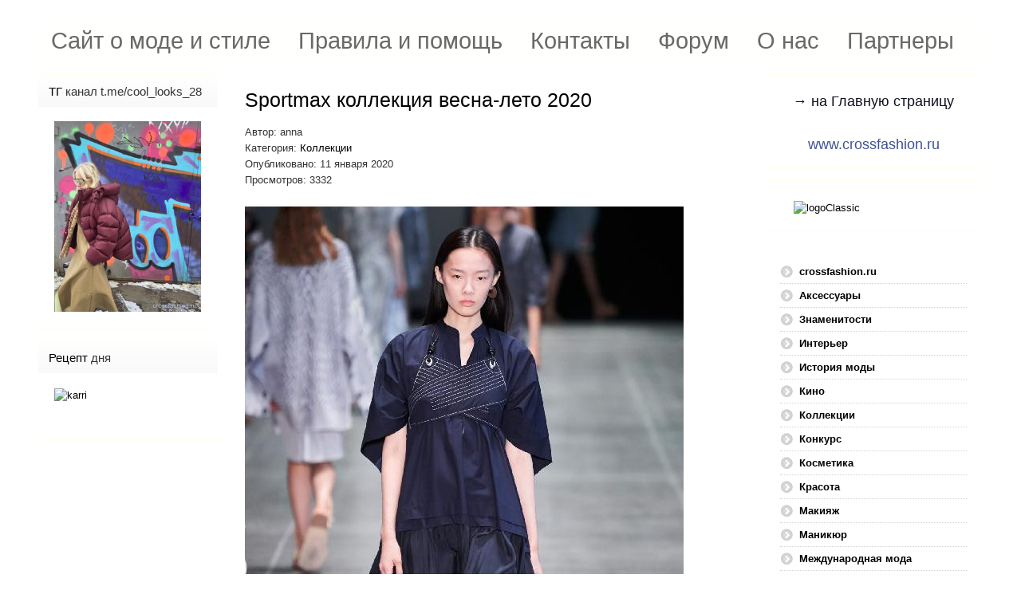

--- FILE ---
content_type: text/html; charset=utf-8
request_url: https://www.crossfashion.ru/kollektsii/3022-sportmax-kollektsiya-vesna-leto-2020
body_size: 26190
content:
<!DOCTYPE HTML>
<html xmlns="http://www.w3.org/1999/xhtml" xml:lang="ru-RU" lang="ru-RU"
>
<head>
<base href="https://www.crossfashion.ru/kollektsii/3022-sportmax-kollektsiya-vesna-leto-2020" />
	<meta http-equiv="content-type" content="text/html; charset=utf-8" />
	<meta name="keywords" content="sportmax, sportmax ss 2020, sportmax весна-лето 2020, sportmax платья 2020, спортмакс, спортмакс 2020, спортмакс весна-лето 2020, спортивный стиль, асимметрия 2020, с чем носить, мода весна-лето 2020, коллекции на кроссфешн" />
	<meta name="rights" content="Anna Crossfashion" />
	<meta name="author" content="anna" />
	<meta name="description" content="Сайт о моде и стиле, модный журнал." />
	<meta name="generator" content="Joomla! - Open Source Content Management" />
	<title>Crossfashion Group - Sportmax коллекция весна-лето 2020</title>
	<link href="/templates/shape5_vertex/favicon.ico" rel="shortcut icon" type="image/vnd.microsoft.icon" />
	<link href="/components/com_jcomments/tpl/default/style.css?v=3002" rel="stylesheet" type="text/css" />
	<link href="/media/system/css/modal.css?293387ce52c8a8755e5e39cc628770ba" rel="stylesheet" type="text/css" />
	<link href="/media/com_attachments/css/attachments_hide.css" rel="stylesheet" type="text/css" />
	<link href="/media/com_attachments/css/attachments_list.css" rel="stylesheet" type="text/css" />
	<link href="/plugins/system/jce/css/content.css?293387ce52c8a8755e5e39cc628770ba" rel="stylesheet" type="text/css" />
	<link href="/plugins/system/jcemediabox/css/jcemediabox.min.css?9d108330040bd2b7386ad9c4cf8105fc" rel="stylesheet" type="text/css" />
	<link href="/modules/mod_aidanews2/css/default.css" rel="stylesheet" type="text/css" />
	<link href="/modules/mod_aidanews2/css/pagination/default.css" rel="stylesheet" type="text/css" />
	<link href="/media/mod_jcomments_latest_commented/css/style.css" rel="stylesheet" type="text/css" />
	<link href="/media/mod_jcomments_top_posters/css/style.css" rel="stylesheet" type="text/css" />
	<link href="https://www.crossfashion.ru/components/com_comprofiler/plugin/templates/default/bootstrap.css?v=2efae93ad2305584" rel="stylesheet" type="text/css" />
	<link href="https://www.crossfashion.ru/components/com_comprofiler/plugin/templates/default/fontawesome.css?v=2efae93ad2305584" rel="stylesheet" type="text/css" />
	<link href="https://www.crossfashion.ru/components/com_comprofiler/plugin/templates/default/template.css?v=2efae93ad2305584" rel="stylesheet" type="text/css" />
	<style type="text/css">
div.mod_search132 input[type="search"]{ width:auto; }
	</style>
	<script type="application/json" class="joomla-script-options new">{"csrf.token":"5b406e1a7b385303b2fb4a8abe3ac9c5","system.paths":{"root":"","base":""},"system.keepalive":{"interval":840000,"uri":"\/component\/ajax\/?format=json"}}</script>
	<script src="/components/com_jcomments/js/jcomments-v2.3.js?v=12" type="text/javascript"></script>
	<script src="/components/com_jcomments/libraries/joomlatune/ajax.js?v=4" type="text/javascript"></script>
	<script src="/media/system/js/mootools-core.js?293387ce52c8a8755e5e39cc628770ba" type="text/javascript"></script>
	<script src="/media/system/js/core.js?293387ce52c8a8755e5e39cc628770ba" type="text/javascript"></script>
	<script src="/media/system/js/mootools-more.js?293387ce52c8a8755e5e39cc628770ba" type="text/javascript"></script>
	<script src="/media/system/js/modal.js?293387ce52c8a8755e5e39cc628770ba" type="text/javascript"></script>
	<script src="/media/jui/js/jquery.min.js?293387ce52c8a8755e5e39cc628770ba" type="text/javascript"></script>
	<script src="/media/jui/js/jquery-noconflict.js?293387ce52c8a8755e5e39cc628770ba" type="text/javascript"></script>
	<script src="/media/jui/js/jquery-migrate.min.js?293387ce52c8a8755e5e39cc628770ba" type="text/javascript"></script>
	<script src="/media/com_attachments/js/attachments_refresh.js" type="text/javascript"></script>
	<script src="/media/system/js/caption.js?293387ce52c8a8755e5e39cc628770ba" type="text/javascript"></script>
	<script src="/plugins/system/jcemediabox/js/jcemediabox.min.js?1b6e86f0cf3db9f07a84a04e29a794e0" type="text/javascript"></script>
	<script src="/media/jui/js/bootstrap.min.js?293387ce52c8a8755e5e39cc628770ba" type="text/javascript"></script>
	<script src="/media/jui/js/jquery.ui.core.min.js?293387ce52c8a8755e5e39cc628770ba" type="text/javascript"></script>
	<script src="/media/jui/js/jquery.ui.sortable.min.js?293387ce52c8a8755e5e39cc628770ba" type="text/javascript"></script>
	<script src="https://www.crossfashion.ru/templates/shape5_vertex/js/jquery/jquery-ui-addons.js" type="text/javascript"></script>
	<script src="/modules/mod_aidanews2/lib/pagination/aidapager.js" type="text/javascript"></script>
	<!--[if lt IE 9]><script src="/media/system/js/html5fallback.js?293387ce52c8a8755e5e39cc628770ba" type="text/javascript"></script><![endif]-->
	<!--[if lt IE 9]><script src="/media/system/js/polyfill.event.js?293387ce52c8a8755e5e39cc628770ba" type="text/javascript"></script><![endif]-->
	<script src="/media/system/js/keepalive.js?293387ce52c8a8755e5e39cc628770ba" type="text/javascript"></script>
	<script type="text/javascript">

		jQuery(function($) {
			SqueezeBox.initialize({});
			initSqueezeBox();
			$(document).on('subform-row-add', initSqueezeBox);

			function initSqueezeBox(event, container)
			{
				SqueezeBox.assign($(container || document).find('a.modal').get(), {
					parse: 'rel'
				});
			}
		});

		window.jModalClose = function () {
			SqueezeBox.close();
		};

		// Add extra modal close functionality for tinyMCE-based editors
		document.onreadystatechange = function () {
			if (document.readyState == 'interactive' && typeof tinyMCE != 'undefined' && tinyMCE)
			{
				if (typeof window.jModalClose_no_tinyMCE === 'undefined')
				{
					window.jModalClose_no_tinyMCE = typeof(jModalClose) == 'function'  ?  jModalClose  :  false;

					jModalClose = function () {
						if (window.jModalClose_no_tinyMCE) window.jModalClose_no_tinyMCE.apply(this, arguments);
						tinyMCE.activeEditor.windowManager.close();
					};
				}

				if (typeof window.SqueezeBoxClose_no_tinyMCE === 'undefined')
				{
					if (typeof(SqueezeBox) == 'undefined')  SqueezeBox = {};
					window.SqueezeBoxClose_no_tinyMCE = typeof(SqueezeBox.close) == 'function'  ?  SqueezeBox.close  :  false;

					SqueezeBox.close = function () {
						if (window.SqueezeBoxClose_no_tinyMCE)  window.SqueezeBoxClose_no_tinyMCE.apply(this, arguments);
						tinyMCE.activeEditor.windowManager.close();
					};
				}
			}
		};
		jQuery(window).on('load',  function() {
				new JCaption('img.caption');
			});jQuery(document).ready(function(){WFMediaBox.init({"base":"\/","theme":"standard","mediafallback":0,"mediaselector":"audio,video","width":"","height":"","lightbox":0,"shadowbox":0,"icons":1,"overlay":1,"overlay_opacity":0.8,"overlay_color":"#000000","transition_speed":500,"close":2,"scrolling":"fixed","labels":{"close":"\u0417\u0430\u043a\u0440\u044b\u0442\u044c","next":"\u0414\u0430\u043b\u0435\u0435","previous":"\u041d\u0430\u0437\u0430\u0434","cancel":"\u041e\u0442\u043c\u0435\u043d\u0438\u0442\u044c","numbers":"{{numbers}}","numbers_count":"{{current}} \u0438\u0437 {{total}}"}});});
	</script>
<meta name="viewport" content="initial-scale=1.0" />
<link href="https://www.crossfashion.ru/templates/shape5_vertex/favicon.ico" rel="shortcut icon" type="image/x-icon" /><script type="text/javascript">
if(jQuery().jquery=='1.11.0') { jQuery.easing['easeOutExpo'] = jQuery.easing['easeOutCirc'] };
</script>
<link rel="stylesheet" href="https://www.crossfashion.ru/templates/shape5_vertex/css/font-awesome/css/font-awesome.min.css">
<link rel="stylesheet" href="https://www.crossfashion.ru/templates/shape5_vertex/css/ionicons/css/ionicons.min.css"><!-- Css and js addons for vertex features -->
<style type="text/css"> /* MAX IMAGE WIDTH */img {  height:auto !important;   max-width:100% !important; -webkit-box-sizing: border-box !important; /* Safari/Chrome, other WebKit */ -moz-box-sizing: border-box !important; /* Firefox, other Gecko */ box-sizing: border-box !important; /* Opera/IE 8+ */  }#map_canvas img, .gm-style img { max-width:none !important; }.full_width { width:100% !important; -webkit-box-sizing: border-box !important; /* Safari/Chrome, other WebKit */ -moz-box-sizing: border-box !important; /* Firefox, other Gecko */ box-sizing: border-box !important; /* Opera/IE 8+ */ }.S5_submenu_itemTablet{ background:none !important; } #s5_responsive_mobile_drop_down_wrap input { width:96% !important; } #s5_responsive_mobile_drop_down_search input { width:100% !important; }  @media screen and (max-width: 750px){ body { height:100% !important; position:relative !important;  padding-bottom:48px !important;  } #s5_responsive_menu_button { display:block !important; }  }  @media screen and (max-width: 970px){ #subMenusContainer .S5_subtext { width:85%; } }   #s5_responsive_mobile_bottom_bar, #s5_responsive_mobile_top_bar { background:#405292; background: -moz-linear-gradient(top, #2F3665 0%, #405292 100%); /* FF3.6+ */ background: -webkit-gradient(linear, left top, left bottom, color-stop(0%,#2F3665), color-stop(100%,#405292)); /* Chrome,Safari4+ */ background: -webkit-linear-gradient(top, #2F3665 0%,#405292 100%); /* Chrome10+,Safari5.1+ */ background: -o-linear-gradient(top, #2F3665 0%,#405292 100%); /* Opera11.10+ */ background: -ms-linear-gradient(top, #2F3665 0%,#405292 100%); /* IE10+ */ background: linear-gradient(top, #2F3665 0%,#405292 100%); /* W3C */   font-family: Arial !important; } .s5_responsive_mobile_drop_down_inner, .s5_responsive_mobile_drop_down_inner input, .s5_responsive_mobile_drop_down_inner button, .s5_responsive_mobile_drop_down_inner .button, #s5_responsive_mobile_drop_down_search .validate { font-family: Arial !important; } .s5_responsive_mobile_drop_down_inner button:hover, .s5_responsive_mobile_drop_down_inner .button:hover, .s5_responsive_mobile_present #s5_responsive_mobile_drop_down_wrap .btn, .s5_responsive_mobile_present #s5_responsive_mobile_drop_down_wrap .btn:hover { background:#405292 !important; } #s5_responsive_mobile_drop_down_menu, #s5_responsive_mobile_drop_down_menu a, #s5_responsive_mobile_drop_down_login a { font-family: Arial !important; color:#AAAAAA !important; } #s5_responsive_mobile_bar_active, #s5_responsive_mobile_drop_down_menu .current a, .s5_responsive_mobile_drop_down_inner .s5_mod_h3, .s5_responsive_mobile_drop_down_inner .s5_h3_first { color:#FFFFFE !important; } .s5_responsive_mobile_drop_down_inner button, .s5_responsive_mobile_drop_down_inner .button, .s5_responsive_mobile_present #s5_responsive_mobile_drop_down_wrap .btn, .s5_responsive_mobile_present #s5_responsive_mobile_drop_down_wrap .btn:hover { background:#FFFFFE !important; } #s5_responsive_mobile_drop_down_menu .active ul li, #s5_responsive_mobile_drop_down_menu .current ul li a, #s5_responsive_switch_mobile a, #s5_responsive_switch_desktop a, #s5_responsive_mobile_drop_down_wrap { color:#AAAAAA !important; } #s5_responsive_mobile_toggle_click_menu span { border-right:solid 1px #2F3665; } #s5_responsive_mobile_toggle_click_menu { border-right:solid 1px #405292; } #s5_responsive_mobile_toggle_click_search span, #s5_responsive_mobile_toggle_click_register span, #s5_responsive_mobile_toggle_click_login span, #s5_responsive_mobile_scroll a { border-left:solid 1px #2F3665; } #s5_responsive_mobile_toggle_click_search, #s5_responsive_mobile_toggle_click_register, #s5_responsive_mobile_toggle_click_login, #s5_responsive_mobile_scroll { border-left:solid 1px #405292; } .s5_responsive_mobile_open, .s5_responsive_mobile_closed:hover, #s5_responsive_mobile_scroll:hover { background:#2F3665; } #s5_responsive_mobile_drop_down_menu .s5_responsive_mobile_drop_down_inner, #s5_responsive_mobile_drop_down_register .s5_responsive_mobile_drop_down_inner, #s5_responsive_mobile_drop_down_login .s5_responsive_mobile_drop_down_inner, #s5_responsive_mobile_drop_down_search .s5_responsive_mobile_drop_down_inner { background:#2F3665; } @media screen and (max-width: 970px){ #s5_right_top_wrap { width:290px !important; } #s5_right_inset_wrap { width:290px !important; } #s5_right_wrap { width:290px !important; } #s5_right_bottom_wrap { width:290px !important; } #s5_left_top_wrap { width:240px !important; } #s5_left_inset_wrap { width:240px !important; } #s5_left_wrap { width:240px !important; } #s5_left_bottom_wrap { width:240px !important; } #s5_right_column_wrap { width:290px !important; margin-left:-530px !important; } #s5_left_column_wrap { width:240px !important; } #s5_center_column_wrap_inner { margin-left:240px !important; margin-right:290px !important; } }    @media screen and (max-width: 750px){ #s5_columns_wrap_inner { width:100% !important; } #s5_center_column_wrap { width:100% !important; left:100% !important; } #s5_left_column_wrap { left:0% !important; } #s5_left_top_wrap, #s5_left_column_wrap, #s5_left_inset_wrap, #s5_left_wrap, #s5_left_bottom_wrap, #s5_right_top_wrap, #s5_right_column_wrap, #s5_right_inset_wrap, #s5_right_wrap, #s5_right_bottom_wrap { width:100% !important; } #s5_center_column_wrap_inner { margin:0px !important; } #s5_left_column_wrap { margin-right:0px !important; } #s5_right_column_wrap { margin-left:0px !important; } .items-row .item { width:100% !important; padding-left:0px !important; padding-right:0px !important; margin-right:0px !important; margin-left:0px !important; } }    @media screen and (min-width:580px) and (max-width: 950px){ #s5_middle_top .s5_float_left, #s5_middle_bottom .s5_float_left { width:100% !important; } .items-row .item { width:100% !important; padding-left:0px !important; padding-right:0px !important; margin-right:0px !important; margin-left:0px !important; } }                  </style><script type="text/javascript">/*<![CDATA[*/</script><link rel="stylesheet" type="text/css" href="https://www.crossfashion.ru/templates/shape5_vertex/css/core/s5_responsive_bars-min.css" />
<link href="https://www.crossfashion.ru/templates/shape5_vertex/css/core/s5_responsive_hide_classes-min.css" rel="stylesheet" type="text/css" />
<style type="text/css"> @media screen and (min-width: 650px){.s5_responsive_mobile_sidebar_show_ltr {width:400px !important;}.s5_responsive_mobile_sidebar_body_wrap_show_ltr {margin-left:400px !important;}.s5_responsive_mobile_sidebar_show_rtl {width:400px !important;}.s5_responsive_mobile_sidebar_body_wrap_show_rtl {margin-right:400px !important;}#s5_responsive_mobile_sidebar_inner1 {width:400px !important;}}</style><link rel="stylesheet" type="text/css" href="https://www.crossfashion.ru/templates/shape5_vertex/css/s5_responsive.css" />
<script type="text/javascript">
//<![CDATA[
jQuery(document).ready( function() {
var myMenu = new MenuMatic({
tabletWidth:1400,
effect:"slide & fade",
duration:500,
physics: 'linear',
hideDelay:250,
orientation:"horizontal",
tweakInitial:{x:0, y:0},
direction:{    x: 'right',    y: 'down' },
opacity:100            });
});
//]]>
</script><!-- Info Slide Script - Called in header so css validates --><!-- Resize column function --><!-- File compression. Needs to be called last on this file -->
<!-- The excluded files, listed below the compressed php files, are excluded because their calls vary per device or per browser. Included compression files are only ones that have no conditions and are included on all devices and browsers. Otherwise unwanted css will compile in the compressed files. -->




			<script type='text/javascript' src='https://www.crossfashion.ru/templates/shape5_vertex/cache/top_compression_js.php' > </script>




		<link rel='stylesheet' href='https://www.crossfashion.ru/templates/shape5_vertex/cache/top_compression_css.php' type='text/css' />



		
<link type='image/x-icon' rel='shortcut icon' href='https://www.crossfashion.ru/templates/shape5_vertex/favicon.ico'>
<link rel='stylesheet' href='https://www.crossfashion.ru/templates/shape5_vertex/css/font-awesome/css/font-awesome.min.css' type='text/css' />
<link rel='stylesheet' href='https://www.crossfashion.ru/templates/shape5_vertex/css/ionicons/css/ionicons.min.css' type='text/css' />
<link rel='stylesheet' href='https://www.crossfashion.ru/templates/shape5_vertex/css/core/s5_responsive_bars-min.css' type='text/css' />
<link rel='stylesheet' href='https://www.crossfashion.ru/templates/shape5_vertex/css/core/s5_responsive_hide_classes-min.css' type='text/css' />
<link rel='stylesheet' href='https://www.crossfashion.ru/templates/shape5_vertex/css/s5_responsive.css' type='text/css' /> 


<!-- Additional scripts to load inside of the header -->




<style type="text/css"> 
body {font-family: 'Arial',Helvetica,Arial,Sans-Serif ;
background:#FEFFFE;
} 

#s5_search input, #s5_menu_wrap, .s5_mod_h3, #subMenusContainer, h2 {
font-family: Arial;
}




#s5_header_area_inner2, .module_round_box, .module_round_box-dark, #s5_component_wrap, #s5_footer_area_inner2 {
-webkit-box-shadow: 0 0px 8px #FFFFFF;
-moz-box-shadow: 0 0px 8px #FFFFFF;
box-shadow: 0 0px 8px #FFFFFF; 
}

a, .module_round_box .s5_h3_first, .module_round_box-none .s5_h3_first, .module_round_box ul.menu .current a, h2, h4, #s5_md_outer_wrap h3 {
color:#000000;
}

#s5_nav li.active a, #s5_nav li.mainMenuParentBtnFocused a, #s5_nav li:hover a, .btn-link {
color:#000000;
}

.btn-primary, .button, li.pagenav-next, li.pagenav-prev, .validate, .dropdown-menu li > a:hover, .dropdown-menu li > a:focus, .dropdown-submenu:hover > a, .dropdown-menu .active > a, .dropdown-menu .active > a:hover, .nav-list > .active > a, .nav-list > .active > a:hover, .nav-pills > .active > a, .nav-pills > .active > a:hover, .btn-group.open .btn-primary.dropdown-toggle, .pager a {
background:#000000;
}

#subMenusContainer div.s5_sub_wrap ul, #subMenusContainer div.s5_sub_wrap_rtl ul, #subMenusContainer div.s5_sub_wrap_lower ul, #subMenusContainer div.s5_sub_wrap_lower_rtl ul {
border-bottom:solid 3px #000000;
}

#s5_menu_wrap {
-moz-border-radius:0px 0px 6px 6px;
-webkit-border-radius:0px 0px 6px 6px;
border-radius:0px 0px 6px 6px;
}



/* k2 stuff */
div.itemHeader h2.itemTitle, div.catItemHeader h3.catItemTitle, h3.userItemTitle a, #comments-form p, #comments-report-form p, #comments-form span, #comments-form .counter, #comments .comment-author, #comments .author-homepage,
#comments-form p, #comments-form #comments-form-buttons, #comments-form #comments-form-error, #comments-form #comments-form-captcha-holder {font-family: 'Arial',Helvetica,Arial,Sans-Serif ;} 
	
.s5_wrap{width:1200px;}	
</style>
</head>

<body id="s5_body">

<div id="s5_scrolltotop"></div>

<!-- Top Vertex Calls -->
<!-- Call mobile sidebar -->

<!-- Call top bar for mobile devices if layout is responsive -->	
	


	<!-- s5_responsive_mobile_top_bar_spacer must be called to keep a space at the top of the page since s5_responsive_mobile_top_bar_wrap is position absolute. -->	

	<div id="s5_responsive_mobile_top_bar_spacer"></div>



	<!-- s5_responsive_mobile_top_bar_wrap must be called off the page and not with display:none or it will cause issues with the togglers. -->

	<div id="s5_responsive_mobile_top_bar_wrap" style="margin-top:-50000px;position:absolute;z-index:20;top:0px">



		<div id="s5_responsive_mobile_top_bar" class="s5_responsive_mobile_bar_light">



				<div id="s5_responsive_mobile_toggle_click_menu" style="display:block;">

					<span></span>

				</div>

				

				
					<div id="s5_responsive_mobile_bar_active">

						<span>
														Коллекции
						</span>

					</div>

				
				

				<div id="s5_responsive_mobile_toggle_click_login" style="display:none;float:right">

					<span></span>

				</div>

				

				<div id="s5_responsive_mobile_toggle_click_register" style="display:none;float:right">

					<span></span>

				</div>

				

				<div id="s5_responsive_mobile_toggle_click_search" style="display:block;float:right">

					<span></span>

				</div>



			<div style="clear:both;height:0px"></div>

			

		</div>



		<div id="s5_responsive_mobile_drop_down_wrap" class="s5_responsive_mobile_drop_down_wrap_loading">

			<div id="s5_responsive_mobile_drop_down_menu">

				<div class="s5_responsive_mobile_drop_down_inner" style="-webkit-box-shadow: 0px 0px 16px rgba(0, 0, 0, 0.6);-moz-box-shadow: 0px 0px 16px rgba(0, 0, 0, 0.6);box-shadow: 0px 0px 16px rgba(0, 0, 0, 0.6);">

					
						

<ul class="menu">
<li class="item-147"><a href="/" >Сайт о моде и стиле</a></li><li class="item-181"><a href="/pomoshch" >Правила и помощь</a></li><li class="item-182"><a href="/kontakty" >Контакты</a></li><li class="item-259"><a href="/forum" >Форум</a></li><li class="item-277"><a href="/o-nas" >О нас</a></li><li class="item-279"><a href="/partnery" >Партнеры</a></li></ul>

					
				</div>

			</div>

			

			<div id="s5_responsive_mobile_drop_down_search">

				<div class="s5_responsive_mobile_drop_down_inner" style="-webkit-box-shadow: 0px 0px 16px rgba(0, 0, 0, 0.6);-moz-box-shadow: 0px 0px 16px rgba(0, 0, 0, 0.6);box-shadow: 0px 0px 16px rgba(0, 0, 0, 0.6);">

					
					  
						<form method="post" action="https://www.crossfashion.ru/">

							<input type="text" onfocus="if (this.value=='Поиск...') this.value='';" onblur="if (this.value=='') this.value='Поиск...';" value="Поиск..." id="s5_responsive_mobile_search" name="searchword" />

							<input type="hidden" value="search" name="task" />

							<input type="hidden" value="com_search" name="option" />

							<input type="hidden" value="1" name="Itemid" />

						</form>

					
				</div>

			</div>

			

			<div id="s5_responsive_mobile_drop_down_login">

				<div class="s5_responsive_mobile_drop_down_inner" id="s5_responsive_mobile_drop_down_login_inner" style="-webkit-box-shadow: 0px 0px 16px rgba(0, 0, 0, 0.6);-moz-box-shadow: 0px 0px 16px rgba(0, 0, 0, 0.6);box-shadow: 0px 0px 16px rgba(0, 0, 0, 0.6);">

				</div>

			</div>

			

			
		

			<div id="s5_responsive_mobile_drop_down_register">

				<div class="s5_responsive_mobile_drop_down_inner" id="s5_responsive_mobile_drop_down_register_inner" style="-webkit-box-shadow: 0px 0px 16px rgba(0, 0, 0, 0.6);-moz-box-shadow: 0px 0px 16px rgba(0, 0, 0, 0.6);box-shadow: 0px 0px 16px rgba(0, 0, 0, 0.6);">

				</div>

			</div>

			

			
				

		</div>



	</div>



	<script type="text/javascript">

		var s5_responsive_trigger = 750;

		var s5_responsive_login_url = "";

		var s5_responsive_register_url = "";

		var s5_responsive_layout = "dropdowns";

	</script>

	<script type="text/javascript" src="https://www.crossfashion.ru/templates/shape5_vertex/js/core/s5_responsive_mobile_bar-min.js"></script>

	



<!-- Fixed Tabs -->	

<!-- Drop Down -->	

<!-- Parallax Backgrounds -->

<!-- Floating Menu Spacer -->

<!-- Body Padding Div Used For Responsive Spacing -->		
<div id="s5_body_padding">

	<!-- Header -->			
		<header id="s5_header_area1">		
		<div id="s5_header_area2">	
		<div id="s5_header_area_inner" class="s5_wrap">		
		<div id="s5_header_area_inner2">	
			<div id="s5_header_wrap">
			
									<img alt="logo"  style="height:0px;width:0px" src="https://www.crossfashion.ru/templates/shape5_vertex/images/s5_logo.png" id="s5_logo" onclick="window.document.location.href='https://www.crossfashion.ru/'" />
								
								
				<div style="clear:both; height:0px"></div>			
			</div>
			
							<nav id="s5_menu_wrap">
											<ul id='s5_nav' class='menu'><li   class=' ' ><span class='s5_level1_span1'><span class='s5_level1_span2'><a href="/"><span onclick='window.document.location.href="/"'>Сайт о моде и стиле</span></a></span></span></li><li   class=' ' ><span class='s5_level1_span1'><span class='s5_level1_span2'><a href="/pomoshch"><span onclick='window.document.location.href="/pomoshch"'>Правила и помощь</span></a></span></span></li><li   class=' ' ><span class='s5_level1_span1'><span class='s5_level1_span2'><a href="/kontakty"><span onclick='window.document.location.href="/kontakty"'>Контакты</span></a></span></span></li><li   class=' ' ><span class='s5_level1_span1'><span class='s5_level1_span2'><a href="/forum"><span onclick='window.document.location.href="/forum"'>Форум</span></a></span></span></li><li   class=' ' ><span class='s5_level1_span1'><span class='s5_level1_span2'><a href="/o-nas"><span onclick='window.document.location.href="/o-nas"'>О нас</span></a></span></span></li><li   class=' ' ><span class='s5_level1_span1'><span class='s5_level1_span2'><a href="/partnery"><span onclick='window.document.location.href="/partnery"'>Партнеры</span></a></span></span></li></ul>															<div style="clear:both; height:0px"></div>
				</nav>
						
						
		</div>
		</div>
		</div>
		</header>
	<!-- End Header -->	
	
		
	
	<!-- Top Row1 -->	
			<!-- End Top Row1 -->	
		
		
		
	<!-- Top Row2 -->	
			<!-- End Top Row2 -->
	
	
	
	<!-- Top Row3 -->	
			<!-- End Top Row3 -->	
		
		
		
	<!-- Center area -->	
				<section id="s5_center_area1">
		<div id="s5_center_area2">
		<div id="s5_center_area_inner" class="s5_wrap">
		
		<!-- Above Columns Wrap -->	
					<!-- End Above Columns Wrap -->			
				
			<!-- Columns wrap, contains left, right and center columns -->	
			<div id="s5_columns_wrap">
			<div id="s5_columns_wrap_inner">
				
				<div id="s5_center_column_wrap">
				<div id="s5_center_column_wrap_inner" style="margin-left:240px; margin-right:290px;">
					
										
											
						<div id="s5_component_wrap">
						<div id="s5_component_wrap_inner">
						
																
														<main>
								<div id="system-message-container">
	</div>

<div class="item-page" itemscope itemtype="https://schema.org/Article">
	<meta itemprop="inLanguage" content="ru-RU" />
	
		
			<div class="page-header">
		<h2 itemprop="headline">
			Sportmax коллекция весна-лето 2020		</h2>
							</div>
					
		
						<dl class="article-info muted">

		
			<dt class="article-info-term">
																</dt>

							<dd class="createdby" itemprop="author" itemscope itemtype="https://schema.org/Person">
					Автор: <span itemprop="name">anna</span>	</dd>
			
			
										<dd class="category-name">
																		Категория: <a href="/kollektsii" itemprop="genre">Коллекции</a>							</dd>			
			
										<dd class="published">
				<span class="icon-calendar" aria-hidden="true"></span>
				<time datetime="2020-01-11T03:44:07+03:00" itemprop="datePublished">
					Опубликовано: 11 января 2020				</time>
			</dd>			
		
					
			
										<dd class="hits">
					<span class="icon-eye-open" aria-hidden="true"></span>
					<meta itemprop="interactionCount" content="UserPageVisits:3332" />
					Просмотров: 3332			</dd>						</dl>
	
	
		
								<div itemprop="articleBody">
		<p><img src="/pics/c/crossfashion_cc2cfba1f9433b81854c09dfd0fbb9d8.jpg" alt="Sportmax коллекция весна-лето 2020" width="550" height="825" /></p>
<p><span style="font-size: 12pt; font-family: verdana, geneva;">Простота за счет сложного кроя, асимметрия и элементы спортивного стиля в коллекции Sportmax 2020.</span></p>
 
<p>&nbsp;</p>
<p><strong><span style="font-size: 12pt; font-family: verdana, geneva;">Знаковые тренды весна-лето 2020:</span></strong></p>
<p><em><span style="font-size: 12pt; font-family: verdana, geneva;">- жилеты</span></em><br /><em><span style="font-size: 12pt; font-family: verdana, geneva;">- костюмные шорты</span></em><br /><em><span style="font-size: 12pt; font-family: verdana, geneva;">- одежда из кожи</span></em></p>
<p>&nbsp;</p>
<p><strong><span style="font-size: 12pt; font-family: verdana, geneva;">На что обратить внимание:</span></strong></p>
<p><em><span style="font-size: 12pt; font-family: verdana, geneva;">- широкая линия плеча у жакетов и пиджаков</span></em><br /><em><span style="font-size: 12pt; font-family: verdana, geneva;">- объемные и удлиненные рукава оверсайз рубашек</span></em><br /><em><span style="font-size: 12pt; font-family: verdana, geneva;">- элементы спортивного стиля: контрастные строчки, люверсы, кулиски</span></em><br /><em><span style="font-size: 12pt; font-family: verdana, geneva;">- сандалии на спортивной подошве</span></em></p>
<p><img src="/pics/9/crossfashion_9d250a14c849aab3c2bcf16600569500.jpg" alt="Sportmax ss 2020 1" width="550" height="825" /></p>
<p>&nbsp;</p>
<p><img src="/pics/8/crossfashion_8c4a105f00ba56e9fc192ca81b589a10.jpg" alt="Sportmax ss 2020 2" width="550" height="825" /></p>
<p>&nbsp;</p>
<p><img src="/pics/a/crossfashion_a1ed2712aa316f8b5875cd42b49003a2.jpg" alt="Sportmax ss 2020 3" width="550" height="825" /></p>
<p>&nbsp;</p>
<p><img src="/pics/2/crossfashion_252572c89f203c8a5faf23c704190e71.jpg" alt="Sportmax ss 2020 4" width="550" height="825" /></p>
<p>&nbsp;</p>
<p><img src="/pics/d/crossfashion_d9548b2f60680ea65437677e4f6602f2.jpg" alt="Sportmax ss 2020 5" width="550" height="825" /></p>
<p>&nbsp;</p>
<p><img src="/pics/3/crossfashion_331bd6241b2ebf1866eaf27c08133d2e.jpg" alt="Sportmax ss 2020 6" width="550" height="825" /></p>
<p>&nbsp;</p>
<p><img src="/pics/a/crossfashion_aa4098db6d1c53e218318c1ae880285a.jpg" alt="Sportmax ss 2020 7" width="550" height="825" /></p>
<p>&nbsp;</p>
<p><img src="/pics/3/crossfashion_399016dce96e660df41347695bd06c10.jpg" alt="Sportmax ss 2020 8" width="550" height="825" /></p>
<p>&nbsp;</p>
<p><img src="/pics/4/crossfashion_4e1ddf2999983e2c51d0ff04c48a9911.jpg" alt="Sportmax ss 2020 9" width="550" height="825" /></p>
<p>&nbsp;</p>
<p><img src="/pics/2/crossfashion_27d635e80055b9ee4df0ee836f594938.jpg" alt="Sportmax ss 2020 10" width="550" height="825" /></p>
<p>&nbsp;</p>
<p><img src="/pics/0/crossfashion_0db4a7cb29ce385fa80e4038acf200a5.jpg" alt="Sportmax ss 2020 11" width="550" height="825" /></p>
<p>&nbsp;</p>
<p><img src="/pics/5/crossfashion_5c58296cd70f5166339e291cea486d65.jpg" alt="Sportmax ss 2020 12" width="550" height="825" /></p>
<p>&nbsp;</p>
<p><img src="/pics/b/crossfashion_b1f053216a5cf27c7d19e38d1b08dace.jpg" alt="Sportmax ss 2020 13" width="550" height="825" /></p>
<p>&nbsp;</p>
<p><img src="/pics/c/crossfashion_c7c7024a16c9e9b13488b15de5118d48.jpg" alt="Sportmax ss 2020 14" width="550" height="825" /></p>
<p>&nbsp;</p>
<p><img src="/pics/7/crossfashion_7ed1d0c7c9056bd9b9ac6665dab10f79.jpg" alt="Sportmax ss 2020 15" width="550" height="825" /></p>
<p>&nbsp;</p>
<p><img src="/pics/3/crossfashion_3c83b6893abf9a61c27ea5023c1d8394.jpg" alt="Sportmax ss 2020 16" width="550" height="825" /></p>
<p>&nbsp;</p>
<p><img src="/pics/7/crossfashion_7cf4b14823643588a60275c6d5f36798.jpg" alt="Sportmax ss 2020 18" width="550" height="825" /></p>
<p>&nbsp;</p>
<p><img src="/pics/8/crossfashion_854ebfd5d62a1d21c45181aca064e067.jpg" alt="Sportmax ss 2020 19" width="550" height="825" /></p>
<p>&nbsp;</p>
<p><img src="/pics/8/crossfashion_8055117507520b9448a6c3da65bccc75.jpg" alt="Sportmax ss 2020 20" width="550" height="825" /></p>
<p>&nbsp;</p>
<p><img src="/pics/3/crossfashion_3e6159d116dfb60196175dfbd1206623.jpg" alt="Sportmax ss 2020 21" width="550" height="825" /></p>
<p>&nbsp;</p>
<p><img src="/pics/e/crossfashion_eccbe4c19ec86b83bbadd85c722edbe3.jpg" alt="Sportmax ss 2020 22" width="550" height="825" /></p>
<p>&nbsp;</p>
<p><img src="/pics/6/crossfashion_67d1836e09f605fe9a29a94c3ef8af58.jpg" alt="Sportmax ss 2020 23" width="550" height="825" /></p>
<p>&nbsp;</p>
<p><img src="/pics/8/crossfashion_821f5cdc26a80e16b9a33fd6174e2313.jpg" alt="Sportmax ss 2020 24" width="550" height="825" /></p>
<p>&nbsp;</p>
<p><img src="/pics/6/crossfashion_622d7b686143923690f5ac59451ce794.jpg" alt="Sportmax ss 2020 25" width="550" height="825" /></p>
<p>&nbsp;</p>
<p><img src="/pics/1/crossfashion_13772c5d573db6283204b3fd9b592ba0.jpg" alt="Sportmax ss 2020 26" width="550" height="825" /></p>
<p>&nbsp;</p>
<p><img src="/pics/5/crossfashion_56bf81a0458ebec4a5b7cae0a1f2ae2f.jpg" alt="Sportmax ss 2020 27" width="550" height="825" /></p>
<p>&nbsp;</p>
<p><img src="/pics/6/crossfashion_686713a0b83f0d3d012b6701e9bea9a6.jpg" alt="Sportmax ss 2020 28" width="550" height="825" /></p>
<p>&nbsp;</p>
<p><img src="/pics/2/crossfashion_2bf3f5fd3faaad3e7944248cae8f1dc2.jpg" alt="Sportmax ss 2020 29" width="550" height="825" /></p>
<p>&nbsp;</p>
<p><img src="/pics/7/crossfashion_73230c821ace49df141076d67120ff78.jpg" alt="Sportmax ss 2020 30" width="550" height="825" /></p>
<p>&nbsp;</p>
<p><img src="/pics/b/crossfashion_b8fffa8f015b9b0b2daf270c396d183b.jpg" alt="Sportmax ss 2020 31" width="550" height="825" /></p>
<p>&nbsp;</p>
<p><img src="/pics/d/crossfashion_d61259c944647e8a55d60c9739fe86cc.jpg" alt="Sportmax ss 2020 32" width="550" height="825" /></p>
<p>&nbsp;</p>
<p><img src="/pics/f/crossfashion_fbd55bdf0baa0f5c64fbd9cc2029637f.jpg" alt="Sportmax ss 2020 33" width="550" height="825" /></p>
<p>&nbsp;</p>
<p><img src="/pics/e/crossfashion_e866aae813666f4cd2d7e682a9800c71.jpg" alt="Sportmax ss 2020 34" width="550" height="825" /></p>
<p>&nbsp;</p>
<p><img src="/pics/5/crossfashion_53eb0467de8b56797abe5b8298c12199.jpg" alt="Sportmax ss 2020 35" width="550" height="825" /></p>
<p>&nbsp;</p>
<p><img src="/pics/3/crossfashion_335a158b905bedb79fff3ca111d121a0.jpg" alt="Sportmax ss 2020 36" width="550" height="825" /></p>
<p>&nbsp;</p>
<p><img src="/pics/0/crossfashion_055e3e90825aa7829186de9bfeba7f94.jpg" alt="Sportmax ss 2020 37" width="550" height="825" /></p>
<p>&nbsp;</p>
<p><img src="/pics/0/crossfashion_007ea1265e9eac80cdc8e037fbf0eee2.jpg" alt="Sportmax ss 2020 38" width="550" height="825" /></p>
<p>&nbsp;</p>
<p><img src="/pics/2/crossfashion_2b327d6f0785e93559be7392995a4a9e.jpg" alt="Sportmax ss 2020 39" width="550" height="825" /></p>
<p>&nbsp;</p>
<p><img src="/pics/e/crossfashion_ebea29ee67ecc1add967e2f08b74ba9a.jpg" alt="Sportmax ss 2020 40" width="550" height="825" /></p>
<p>&nbsp;</p>
<p><img src="/pics/2/crossfashion_23d1d966de218542dc21583e316fb9b4.jpg" alt="Sportmax ss 2020 41" width="550" height="825" /></p>
<p>&nbsp;</p>
<p><img src="/pics/4/crossfashion_42b08319567dc246d7e36985c4b9e185.jpg" alt="Sportmax ss 2020 42" width="550" height="825" /></p>
<p>&nbsp;</p>
<p><img src="/pics/1/crossfashion_131f3affca9ed62cc83370e68cc8f9d2.jpg" alt="Sportmax ss 2020 43" width="550" height="825" /></p>
<p>&nbsp;</p>
<p><img src="/pics/6/crossfashion_6e34ead9a5720896263f171adc5aef22.jpg" alt="Sportmax ss 2020 44" width="550" height="825" /></p>
<p>&nbsp;</p>
<p><img src="/pics/1/crossfashion_121134e3508ee1ce24a1161654583412.jpg" alt="Sportmax ss 2020 45" width="550" height="825" /></p>
<p>&nbsp;</p>
<p><span style="font-size: 12pt; font-family: verdana, geneva;"></span></p>
<p><strong><span style="font-size: 12pt; font-family: verdana, geneva;">Еще по теме:</span></strong></p>
<p>&nbsp;</p>
<p><strong><span style="font-size: 12pt; font-family: verdana, geneva;"><a href="/kollektsii/3019-miu-miu-kollektsiya-vesna-leto-2020" target="_blank" rel="noopener">Miu Miu коллекция весна-лето 2020</a></span></strong></p>
<p>&nbsp;</p>
<p><strong><span style="font-size: 12pt; font-family: verdana, geneva;"><a href="/kollektsii/3015-proenza-schouler-kollektsiya-vesna-leto-2020" target="_blank" rel="noopener">Proenza Schouler коллекция весна-лето 2020</a></span></strong></p>
<p>&nbsp;</p>
<p><em>Фото: vogue.com</em></p>
<p>&nbsp;</p>
<p><strong><span style="font-size: 12pt; font-family: verdana, geneva;"><a href="https://www.crossfashion.ru/">Вернуться на главную</a></span></strong></p>
<p>&nbsp;</p>
<p>&nbsp;</p><div class="attachmentsContainer">

<div class="attachmentsList" id="attachmentsList_com_content_default_3022"></div>

</div>	</div>

	
							<script type="text/javascript">
<!--
var jcomments=new JComments(3022, 'com_content','/component/jcomments/');
jcomments.setList('comments-list');
//-->
</script>
<div id="jc">
<a id="addcomments" href="#addcomments"></a>
<p class="message">Только зарегистрированные пользователи могут оставлять комментарии</p>
<div id="comments"></div>
<div id="comments-footer" align="center"><a href="http://www.joomlatune.ru" title="JComments" target="_blank">JComments</a></div>
<script type="text/javascript">
<!--
jcomments.setAntiCache(0,1,0);
//-->
</script> 
</div></div>
								<div style="clear:both;height:0px"></div>
							</main>
														
														
						</div>
						</div>
						
										
										
				</div>
				</div>
				<!-- Left column -->	
									<aside id="s5_left_column_wrap" class="s5_float_left" style="width:240px">
					<div id="s5_left_column_wrap_inner">
																			<div id="s5_left_wrap" class="s5_float_left" style="width:240px">
								
			<div class="module_round_box_outer">

			<div class="module_round_box ">

				<div class="s5_module_box_1">
					<div class="s5_module_box_2">
												<div class="s5_mod_h3_outer">
							<h3 class="s5_mod_h3">
																						<span class="s5_h3_first">ТГ </span><span class="s5_h3_last"> канал t.me/cool_looks_28</span>
														</h3>
													</div>
												<div class="s5_mod_h3_below" style="clear:both"></div>
												<div class="s5_outer ">
						

<div class="custom"  >
	<p><a href="https://t.me/cool_looks_28/" target="_blank" rel="noopener"><img src="/pics/7/crossfashion_7694c74e96880f74a5b6e4d8118588ac.jpg" alt="72342285 741099393061055 4723918779932400416 n 002" width="550" height="714" /></a></p></div>
						</div>
						<div style="clear:both; height:0px"></div>
					</div>
				</div>

			</div>

			</div>

		
			<div class="module_round_box_outer">

			<div class="module_round_box ">

				<div class="s5_module_box_1">
					<div class="s5_module_box_2">
												<div class="s5_mod_h3_outer">
							<h3 class="s5_mod_h3">
																						<span class="s5_h3_first">Рецепт </span><span class="s5_h3_last"> дня</span>
														</h3>
													</div>
												<div class="s5_mod_h3_below" style="clear:both"></div>
												<div class="s5_outer ">
						

<div class="custom"  >
	<p><a href="/forum/kulinariya/280-kuritsa-s-risom-pod-sousom-karri" target="_blank" rel="noopener noreferrer"><img src="/images/banners/konkursi/karri.jpg" alt="karri" width="288" height="192" /></a></p>
<p>&nbsp;</p></div>
						</div>
						<div style="clear:both; height:0px"></div>
					</div>
				</div>

			</div>

			</div>

		
							</div>
																							</div>
					</aside>
								<!-- End Left column -->	
				<!-- Right column -->	
									<aside id="s5_right_column_wrap" class="s5_float_left" style="width:290px; margin-left:-530px">
					<div id="s5_right_column_wrap_inner">
													<div id="s5_right_top_wrap" class="s5_float_left" style="width:290px">
								
			<div class="module_round_box_outer">

			<div class="module_round_box ">

				<div class="s5_module_box_1">
					<div class="s5_module_box_2">
												<div class="s5_outer ">
						

<div class="custom"  >
	<p style="font-family: arial,helvetica,sans-serif; font-size: 18px; font-style: normal; color: #31b922; text-align: center;"><a style="font-family: arial,helvetica,sans-serif; font-size: 18px; font-style: normal; color: #0f111f;" target="_self" href="http://www.crossfashion.ru">→ на Главную страницу</a></p>
<p style="font-family: arial,helvetica,sans-serif; font-size: 18px; font-style: normal; color: #31b922; text-align: center;">&nbsp;</p>
<p style="font-family: arial,helvetica,sans-serif; font-size: 18px; font-style: normal; color: #31b922; text-align: center;"><a style="font-family: arial,helvetica,sans-serif; font-size: 18px; font-style: normal; color: #405292;" target="_self" href="http://www.crossfashion.ru"> www.crossfashion.ru</a></p></div>
						</div>
						<div style="clear:both; height:0px"></div>
					</div>
				</div>

			</div>

			</div>

		
			<div class="module_round_box_outer">

			<div class="module_round_box ">

				<div class="s5_module_box_1">
					<div class="s5_module_box_2">
												<div class="s5_outer ">
						

<div class="custom"  >
	<p><a target="_self" href="http://www.crossfashion.ru"><img style="display: block; margin-left: auto; margin-right: auto;" alt="logoClassic" src="/images/logoClassic.png" height="120" width="200" /></a></p></div>
						</div>
						<div style="clear:both; height:0px"></div>
					</div>
				</div>

			</div>

			</div>

		
			<div class="module_round_box_outer">

			<div class="module_round_box ">

				<div class="s5_module_box_1">
					<div class="s5_module_box_2">
												<div class="s5_outer ">
						<ul class="nav menu mod-list">
<li class="item-169"><a href="/crossfashion-ru" >crossfashion.ru</a></li><li class="item-174"><a href="/aksessuary" >Аксессуары</a></li><li class="item-175"><a href="/znamenitosti" >Знаменитости</a></li><li class="item-278"><a href="/interer" >Интерьер</a></li><li class="item-170"><a href="/istoriya-mody" >История моды</a></li><li class="item-241"><a href="/kino" >Кино</a></li><li class="item-176 current active"><a href="/kollektsii" >Коллекции</a></li><li class="item-240"><a href="/konkurs" >Конкурс</a></li><li class="item-177"><a href="/kosmetika" >Косметика</a></li><li class="item-237"><a href="/krasota" >Красота</a></li><li class="item-233"><a href="/makiyazh" >Макияж</a></li><li class="item-234"><a href="/manikyur" >Маникюр</a></li><li class="item-236"><a href="/mezhdunarodnaya-moda" >Международная мода</a></li><li class="item-178"><a href="/modnye-sovety" >Модные советы</a></li><li class="item-179"><a href="/moi-pokupki" >Мои покупки</a></li><li class="item-168"><a href="/moj-stil" >Мой стиль</a></li><li class="item-173"><a href="/obuv" >Обувь</a></li><li class="item-235"><a href="/puteshestviya" >Путешествия</a></li><li class="item-171"><a href="/raduga-stilej" >Радуга стилей</a></li><li class="item-228"><a href="/reviziya-garderoba" >Ревизия гардероба</a></li><li class="item-230"><a href="/strizhki-i-pricheski" >Стрижки и прически</a></li><li class="item-231"><a href="/sumki" >Сумки</a></li><li class="item-180"><a href="/trendy" >Тренды</a></li><li class="item-229"><a href="/fotosessii" >Фотосессии</a></li><li class="item-172"><a href="/hand-made" >Hand made</a></li><li class="item-232"><a href="/street-fashion" >Street fashion</a></li><li class="item-489"><a href="/otzyvy" >Отзывы</a></li><li class="item-239"><a href="/karta-sajta" >Карта сайта</a></li></ul>
						</div>
						<div style="clear:both; height:0px"></div>
					</div>
				</div>

			</div>

			</div>

		
			<div class="module_round_box_outer">

			<div class="module_round_box ">

				<div class="s5_module_box_1">
					<div class="s5_module_box_2">
												<div class="s5_outer ">
						<form action="https://www.crossfashion.ru/cb-login" method="post" id="login-form" class="form-inline cbLoginForm">
	<input type="hidden" name="option" value="com_comprofiler" />
	<input type="hidden" name="view" value="login" />
	<input type="hidden" name="op2" value="login" />
	<input type="hidden" name="return" value="B:aHR0cHM6Ly93d3cuY3Jvc3NmYXNoaW9uLnJ1L2tvbGxla3RzaWkvMzAyMi1zcG9ydG1heC1rb2xsZWt0c2l5YS12ZXNuYS1sZXRvLTIwMjA=" />
	<input type="hidden" name="message" value="0" />
	<input type="hidden" name="loginfrom" value="loginmodule" />
	<input type="hidden" name="cbsecuritym3" value="cbm_76786d8b_28a84006_3b3ee4fb8c3229c83277380fa5e21193" />
						<div class="userdata">
			<div id="form-login-username" class="control-group">
				<div class="controls">
																									<div class="input-prepend">
								<span class="add-on">
									<span class="icon-user hasTooltip cbModuleUsernameIcon" title="Имя пользователя"></span>
								</span>
								<input id="modlgn-username" type="text" name="username" class="input-small" size="14" placeholder="Имя пользователя" />
							</div>
															</div>
			</div>
			<div id="form-login-password" class="control-group">
				<div class="controls">
																									<div class="input-prepend">
								<span class="add-on">
									<span class="icon-lock hasTooltip cbModulePasswordIcon" title="Пароль"></span>
								</span>
								<input id="modlgn-passwd" type="password" name="passwd" class="input-small" size="14" placeholder="Пароль"  />
							</div>
															</div>
			</div>
										<div id="form-login-remember" class="control-group checkbox">
					<label for="modlgn-remember" class="control-label">Запомнить меня</label>
					<input id="modlgn-remember" type="checkbox" name="remember" class="inputbox" value="yes" />
				</div>
									<div id="form-login-submit" class="control-group">
				<div class="controls">
					<button type="submit" name="Submit" class="btn btn-primary login-button">
																			Войти											</button>
				</div>
			</div>
					</div>
				<ul id="form-login-links" class="unstyled">
							<li id="form-login-forgot">
					<a href="https://www.crossfashion.ru/cb-forgot-login">
																			Забыли данные входа?											</a>
				</li>
								</ul>
				</form>
						</div>
						<div style="clear:both; height:0px"></div>
					</div>
				</div>

			</div>

			</div>

		
			<div class="module_round_box_outer">

			<div class="module_round_box ">

				<div class="s5_module_box_1">
					<div class="s5_module_box_2">
												<div class="s5_mod_h3_outer">
							<h3 class="s5_mod_h3">
																						<span class="s5_h3_first">Быстрые </span><span class="s5_h3_last"> новости</span>
														</h3>
													</div>
												<div class="s5_mod_h3_below" style="clear:both"></div>
												<div class="s5_outer ">
						<div class="aidanews2" style="clear: both;"><div class="aidanews2_art aidaord_1 aidaid_3374 aidacat_45  odd first" style="clear: both;"><div class="aidanews2_positions"><div class="aidanews2_head" style="clear: both;"><h1 class="aidanews2_title"><a href="/kollektsii/45-bystrye-novosti/3374-zarina-vypustila-limitirovannuyu-kollektsiyu-romantichnye-kanikuly">Zarina выпустила лимитированную коллекцию «Романтичные...</a></h1></div><div class="aidanews2_top" style="clear: both;"><div class="aidanews2_topL"><span class="aidanews2_date">29/01/2026, 20:28</span> <span class="aidanews2_author"><a href="/component/comprofiler/userprofile/crossfashion">crossfashion</a></span></div><div style="clear: both; width: 100%; padding: 0;"></div></div><div class="aidanews2_main" style="clear: both;"><div class="aidanews2_mainC"><a class="aidanews2_img1" href="/kollektsii/45-bystrye-novosti/3374-zarina-vypustila-limitirovannuyu-kollektsiyu-romantichnye-kanikuly"><img src="/pics/8/crossfashion_861454d7fd53c65356095867c40c6931.jpg" height="72" alt="zarina-vypustila-limitirovannuyu-kollektsiyu-romantichnye-kanikuly"/></a><span class="aidanews2_text">
Что объединяет принт «полька дот» и ожидание весны? Лимитированная коллекция «Романтичные каникулы», которая уже появилась в магазинах...</span></div></div><div class="aidanews2_bot" style="clear: both;"><div class="aidanews2_botL"><a href="/kollektsii/45-bystrye-novosti/3374-zarina-vypustila-limitirovannuyu-kollektsiyu-romantichnye-kanikuly" class="readon"><span class="aidanews2_readmore">далее...</span></a></div><div class="aidanews2_botR"><span class="aidanews2_hits">53</span><span class="aidanews2_rating">0</span></div></div><div class="aidanews2_line" style="clear: both; padding: 0;"></div></div></div><div class="aidanews2_art aidaord_2 aidaid_3367 aidacat_45  even" style="clear: both;"><div class="aidanews2_positions"><div class="aidanews2_head" style="clear: both;"><h1 class="aidanews2_title"><a href="/kollektsii/45-bystrye-novosti/3367-arina-sobolenko-novyj-ambassador-gucci">Арина Соболенко новый амбассадор...</a></h1></div><div class="aidanews2_top" style="clear: both;"><div class="aidanews2_topL"><span class="aidanews2_date">23/01/2026, 20:39</span> <span class="aidanews2_author"><a href="/component/comprofiler/userprofile/crossfashion">crossfashion</a></span></div><div style="clear: both; width: 100%; padding: 0;"></div></div><div class="aidanews2_main" style="clear: both;"><div class="aidanews2_mainC"><a class="aidanews2_img1" href="/kollektsii/45-bystrye-novosti/3367-arina-sobolenko-novyj-ambassador-gucci"><img src="/pics/c/crossfashion_c971834d2c4606769c3894f1feb6f991.jpg" height="72" alt="arina-sobolenko-novyj-ambassador-gucci"/></a><span class="aidanews2_text">
Первая ракетка мира Арина Соболенко стала лицом итальянского модного дома Gucci. 
</span></div></div><div class="aidanews2_bot" style="clear: both;"><div class="aidanews2_botL"><a href="/kollektsii/45-bystrye-novosti/3367-arina-sobolenko-novyj-ambassador-gucci" class="readon"><span class="aidanews2_readmore">далее...</span></a></div><div class="aidanews2_botR"><span class="aidanews2_hits">418</span><span class="aidanews2_rating">0</span></div></div><div class="aidanews2_line" style="clear: both; padding: 0;"></div></div></div><div class="aidanews2_art aidaord_3 aidaid_3359 aidacat_45  odd last" style="clear: both;"><div class="aidanews2_positions"><div class="aidanews2_head" style="clear: both;"><h1 class="aidanews2_title"><a href="/kollektsii/45-bystrye-novosti/3359-lime-predstavil-kapsulnuyu-kollektsiyu-linii-studio">Lime представил капсульную коллекцию линии Studio ...</a></h1></div><div class="aidanews2_top" style="clear: both;"><div class="aidanews2_topL"><span class="aidanews2_date">13/01/2026, 17:56</span> <span class="aidanews2_author"><a href="/component/comprofiler/userprofile/crossfashion">crossfashion</a></span></div><div style="clear: both; width: 100%; padding: 0;"></div></div><div class="aidanews2_main" style="clear: both;"><div class="aidanews2_mainC"><a class="aidanews2_img1" href="/kollektsii/45-bystrye-novosti/3359-lime-predstavil-kapsulnuyu-kollektsiyu-linii-studio"><img src="/pics/9/crossfashion_96f43dcfb86d99ba551050534ede2709.jpg" height="72" alt="lime-predstavil-kapsulnuyu-kollektsiyu-linii-studio"/></a><span class="aidanews2_text">
Дизайнеры популярного российского бренда явно вдохновлялись новаторской модой 1970-х, отсюда и основные материалы коллекции - бархат, атлас и...</span></div></div><div class="aidanews2_bot" style="clear: both;"><div class="aidanews2_botL"><a href="/kollektsii/45-bystrye-novosti/3359-lime-predstavil-kapsulnuyu-kollektsiyu-linii-studio" class="readon"><span class="aidanews2_readmore">далее...</span></a></div><div class="aidanews2_botR"><span class="aidanews2_hits">836</span><span class="aidanews2_rating">0</span></div></div><div class="aidanews2_line" style="clear: both; padding: 0;"></div></div></div></div><div style="clear: both;"></div>						</div>
						<div style="clear:both; height:0px"></div>
					</div>
				</div>

			</div>

			</div>

		
							</div>
																									<div id="s5_right_wrap" class="s5_float_left" style="width:290px">
								
			<div class="module_round_box_outer">

			<div class="module_round_box ">

				<div class="s5_module_box_1">
					<div class="s5_module_box_2">
												<div class="s5_outer ">
						<div class="search mod_search132">
	<form action="/kollektsii" method="post" class="form-inline" role="search">
		<label for="mod-search-searchword132" class="element-invisible">Поиск по сайту</label> <input name="searchword" id="mod-search-searchword132" maxlength="200"  class="inputbox search-query input-medium" type="search" size="20" placeholder="поиск ..." /> <button class="button btn btn-primary" onclick="this.form.searchword.focus();">Искать!</button>		<input type="hidden" name="task" value="search" />
		<input type="hidden" name="option" value="com_search" />
		<input type="hidden" name="Itemid" value="176" />
	</form>
</div>
						</div>
						<div style="clear:both; height:0px"></div>
					</div>
				</div>

			</div>

			</div>

		
			<div class="module_round_box_outer">

			<div class="module_round_box ">

				<div class="s5_module_box_1">
					<div class="s5_module_box_2">
												<div class="s5_outer ">
						

<div class="custom"  >
	<p><a href="/index.php/forum"><img src="/images/anigiffast.gif" width="228" height="96" alt="anigiffast" /></a></p></div>
						</div>
						<div style="clear:both; height:0px"></div>
					</div>
				</div>

			</div>

			</div>

		
			<div class="module_round_box_outer">

			<div class="module_round_box ">

				<div class="s5_module_box_1">
					<div class="s5_module_box_2">
												<div class="s5_mod_h3_outer">
							<h3 class="s5_mod_h3">
																						<span class="s5_h3_first">Сейчас </span><span class="s5_h3_last"> обсуждают</span>
														</h3>
													</div>
												<div class="s5_mod_h3_below" style="clear:both"></div>
												<div class="s5_outer ">
						<ul class="jcomments-latest-commented">
		<li>
		<a href="/moj-stil/2839-look-s-botilonami-metallik-i-nemnogo-o-tom-gde-iskat-podkhodyashchie-aksessuary#comments">
							Look с ботильонами металлик и немного о том, где искать подходящие аксессуары&nbsp;(2)
					</a>
	</li>
		<li>
		<a href="/moj-stil/2837-o-bazovoj-veshchi-garderoba-po-tipu-figury-i-look-s-chernoj-kurtkoj#comments">
							О базовой вещи гардероба по типу фигуры и look с черной курткой&nbsp;(2)
					</a>
	</li>
		<li>
		<a href="/kollektsii/2811-prabal-gurung-kollektsiya-osen-zima-2018-2019#comments">
							Prabal Gurung коллекция осень-зима 2018-2019&nbsp;(1)
					</a>
	</li>
		<li>
		<a href="/moj-stil/2756-bezhevyj-total-luk-s-platem-v-goroshek-i-nemnogo-o-problemakh-koloristiki#comments">
							Бежевый тотал лук с платьем в горошек и немного о проблемах колористики&nbsp;(2)
					</a>
	</li>
		<li>
		<a href="/moj-stil/2749-look-s-dzhinsovym-korsetom-i-nemnogo-o-tom-pochemu-ya-reshila-uchitsya-na-stilista#comments">
							Look с джинсовым корсетом и немного о том, почему я решила учиться на стилиста&nbsp;(2)
					</a>
	</li>
	</ul>
						</div>
						<div style="clear:both; height:0px"></div>
					</div>
				</div>

			</div>

			</div>

		
			<div class="module_round_box_outer">

			<div class="module_round_box ">

				<div class="s5_module_box_1">
					<div class="s5_module_box_2">
												<div class="s5_mod_h3_outer">
							<h3 class="s5_mod_h3">
																						<span class="s5_h3_first">Случайная </span><span class="s5_h3_last"> статья</span>
														</h3>
													</div>
												<div class="s5_mod_h3_below" style="clear:both"></div>
												<div class="s5_outer ">
						<div class="aidanews2" style="clear: both;"><div class="aidanews2_art aidaord_1 aidaid_1113 aidacat_22  odd first last" style="clear: both;"><div class="aidanews2_positions"><div class="aidanews2_head" style="clear: both;"><h1 class="aidanews2_title"><a href="/kollektsii/1113-victoria-beckham-vesna-leto-2015">Victoria Beckham весна-лето...</a></h1></div><div class="aidanews2_top" style="clear: both;"><div class="aidanews2_topL"><span class="aidanews2_date">08/09/2014, 05:08</span> <span class="aidanews2_author"><a href="/component/comprofiler/userprofile/36-annacrossfashion">AnnaCrossfashion</a></span></div><div style="clear: both; width: 100%; padding: 0;"></div></div><div class="aidanews2_main" style="clear: both;"><div class="aidanews2_mainC"><a class="aidanews2_img1" href="/kollektsii/1113-victoria-beckham-vesna-leto-2015"><img src="/pics/9/crossfashion_9ade0cdc61ef8cdba85c4a750832252c.JPG" height="72" alt="victoria-beckham-vesna-leto-2015"/></a><span class="aidanews2_text">
В предвкушении показов Виктории Бекхэм многие зачем-то ждут оригинальных решений и роскоши, но Викория — не Готье, не дуэт Дольче и Габбана, и не...</span></div></div><div class="aidanews2_bot" style="clear: both;"><div class="aidanews2_botL"><a href="/kollektsii/1113-victoria-beckham-vesna-leto-2015" class="readon"><span class="aidanews2_readmore">далее...</span></a></div><div class="aidanews2_botR"><span class="aidanews2_hits">6784</span><span class="aidanews2_rating">5</span></div></div><div class="aidanews2_line" style="clear: both; padding: 0;"></div></div></div></div><div style="clear: both;"></div>						</div>
						<div style="clear:both; height:0px"></div>
					</div>
				</div>

			</div>

			</div>

		
			<div class="module_round_box_outer">

			<div class="module_round_box ">

				<div class="s5_module_box_1">
					<div class="s5_module_box_2">
												<div class="s5_mod_h3_outer">
							<h3 class="s5_mod_h3">
																						<span class="s5_h3_first">Топ </span><span class="s5_h3_last"> лучших статей за месяц</span>
														</h3>
													</div>
												<div class="s5_mod_h3_below" style="clear:both"></div>
												<div class="s5_outer ">
						<div class="aidanews2" style="clear: both;"><div class="aidanews2_art aidaord_1 aidaid_3358 aidacat_21  odd first" style="clear: both;"><div class="aidanews2_positions"><div class="aidanews2_head" style="clear: both;"><h1 class="aidanews2_title"><a href="/znamenitosti/3358-zolotoj-globus-2026-platya-i-tendentsii-vechernej-mody">Золотой глобус 2026: платья и тенденции вечерней моды </a></h1></div><div class="aidanews2_top" style="clear: both;"><div class="aidanews2_topL"><span class="aidanews2_date">12/01/2026, 18:52</span> <span class="aidanews2_author"><a href="/component/comprofiler/userprofile/crossfashion">crossfashion</a></span></div><div style="clear: both; width: 100%; padding: 0;"></div></div><div class="aidanews2_main" style="clear: both;"><div class="aidanews2_mainC"><a class="aidanews2_img1" href="/znamenitosti/3358-zolotoj-globus-2026-platya-i-tendentsii-vechernej-mody"><img src="/pics/a/crossfashion_a47f2afb659246fdb23a47d2aaef9f57.jpg" height="72" alt="zolotoj-globus-2026-platya-i-tendentsii-vechernej-mody"/></a><span class="aidanews2_text">
Приветствую, дорогие читатели журнала crossfashion.ru! 
Церемония награждения Golden Globes открывает череду фоторепортажей с красных ковровых дорожек...</span></div></div><div class="aidanews2_bot" style="clear: both;"><div class="aidanews2_botL"><a href="/znamenitosti/3358-zolotoj-globus-2026-platya-i-tendentsii-vechernej-mody" class="readon"><span class="aidanews2_readmore">далее...</span></a></div><div class="aidanews2_botR"><span class="aidanews2_hits">228</span><span class="aidanews2_rating">0</span></div></div><div class="aidanews2_line" style="clear: both; padding: 0;"></div></div></div><div class="aidanews2_art aidaord_2 aidaid_3361 aidacat_24  even" style="clear: both;"><div class="aidanews2_positions"><div class="aidanews2_head" style="clear: both;"><h1 class="aidanews2_title"><a href="/moi-pokupki/3361-chto-kupit-na-zimnikh-rasprodazhakh-dlya-vesennego-garderoba-baletki">Что купить на зимних распродажах для весеннего гардероба? Балетки!</a></h1></div><div class="aidanews2_top" style="clear: both;"><div class="aidanews2_topL"><span class="aidanews2_date">16/01/2026, 18:36</span> <span class="aidanews2_author"><a href="/component/comprofiler/userprofile/crossfashion">crossfashion</a></span></div><div style="clear: both; width: 100%; padding: 0;"></div></div><div class="aidanews2_main" style="clear: both;"><div class="aidanews2_mainC"><a class="aidanews2_img1" href="/moi-pokupki/3361-chto-kupit-na-zimnikh-rasprodazhakh-dlya-vesennego-garderoba-baletki"><img src="/pics/5/crossfashion_5ef1482f8ca2334d7bee8bb6c1ea57a8.jpg" height="72" alt="chto-kupit-na-zimnikh-rasprodazhakh-dlya-vesennego-garderoba-baletki"/></a><span class="aidanews2_text">
Приветствую, дорогие читатели журнала crossfashion.ru! 
Сезонные распродажи подходят к концу, поэтому если вы задаетесь вопросом, что стоит приобрести...</span></div></div><div class="aidanews2_bot" style="clear: both;"><div class="aidanews2_botL"><a href="/moi-pokupki/3361-chto-kupit-na-zimnikh-rasprodazhakh-dlya-vesennego-garderoba-baletki" class="readon"><span class="aidanews2_readmore">далее...</span></a></div><div class="aidanews2_botR"><span class="aidanews2_hits">182</span><span class="aidanews2_rating">0</span></div></div><div class="aidanews2_line" style="clear: both; padding: 0;"></div></div></div><div class="aidanews2_art aidaord_3 aidaid_3362 aidacat_22  odd" style="clear: both;"><div class="aidanews2_positions"><div class="aidanews2_head" style="clear: both;"><h1 class="aidanews2_title"><a href="/kollektsii/3362-christian-dior-kollektsiya-pre-fall-2026">Christian Dior коллекция pre-fall 2026</a></h1></div><div class="aidanews2_top" style="clear: both;"><div class="aidanews2_topL"><span class="aidanews2_date">16/01/2026, 23:32</span> <span class="aidanews2_author"><a href="/component/comprofiler/userprofile/crossfashion">crossfashion</a></span></div><div style="clear: both; width: 100%; padding: 0;"></div></div><div class="aidanews2_main" style="clear: both;"><div class="aidanews2_mainC"><a class="aidanews2_img1" href="/kollektsii/3362-christian-dior-kollektsiya-pre-fall-2026"><img src="/pics/0/crossfashion_0872b1abd972b3660ce736216e7d045e.jpg" height="72" alt="christian-dior-kollektsiya-pre-fall-2026"/></a><span class="aidanews2_text">
Похоже, что Джонатан Андерсон использовал межсезонную коллекцию как полигон для экспериментов с...</span></div></div><div class="aidanews2_bot" style="clear: both;"><div class="aidanews2_botL"><a href="/kollektsii/3362-christian-dior-kollektsiya-pre-fall-2026" class="readon"><span class="aidanews2_readmore">далее...</span></a></div><div class="aidanews2_botR"><span class="aidanews2_hits">173</span><span class="aidanews2_rating">0</span></div></div><div class="aidanews2_line" style="clear: both; padding: 0;"></div></div></div><div class="aidanews2_art aidaord_4 aidaid_3363 aidacat_25  even" style="clear: both;"><div class="aidanews2_positions"><div class="aidanews2_head" style="clear: both;"><h1 class="aidanews2_title"><a href="/trendy/3363-koroche-ukorochennye-kurtki-zhakety-kardigany-i-zhilety-trend-vesna-leto-2026">Короче! Укороченные куртки, жакеты, кардиганы и жилеты — тренд весна-лето...</a></h1></div><div class="aidanews2_top" style="clear: both;"><div class="aidanews2_topL"><span class="aidanews2_date">19/01/2026, 11:14</span> <span class="aidanews2_author"><a href="/component/comprofiler/userprofile/crossfashion">crossfashion</a></span></div><div style="clear: both; width: 100%; padding: 0;"></div></div><div class="aidanews2_main" style="clear: both;"><div class="aidanews2_mainC"><a class="aidanews2_img1" href="/trendy/3363-koroche-ukorochennye-kurtki-zhakety-kardigany-i-zhilety-trend-vesna-leto-2026"><img src="/pics/5/crossfashion_5699e312d35af253860a9eddb3209805.jpg" height="72" alt="koroche-ukorochennye-kurtki-zhakety-kardigany-i-zhilety-trend-vesna-leto-2026"/></a><span class="aidanews2_text">
Приветствую, дорогие читатели журнала crossfashion.ru! 
Подготовка гардероба к весенне-летнему сезону — это единственный период, к несвоевременности...</span></div></div><div class="aidanews2_bot" style="clear: both;"><div class="aidanews2_botL"><a href="/trendy/3363-koroche-ukorochennye-kurtki-zhakety-kardigany-i-zhilety-trend-vesna-leto-2026" class="readon"><span class="aidanews2_readmore">далее...</span></a></div><div class="aidanews2_botR"><span class="aidanews2_hits">166</span><span class="aidanews2_rating">0</span></div></div><div class="aidanews2_line" style="clear: both; padding: 0;"></div></div></div><div class="aidanews2_art aidaord_5 aidaid_3366 aidacat_23  odd" style="clear: both;"><div class="aidanews2_positions"><div class="aidanews2_head" style="clear: both;"><h1 class="aidanews2_title"><a href="/modnye-sovety/3366-sochetanie-veshchej-dlya-zhelaemogo-imidzha-primery-iz-kollektsij-vesna-leto-2026">Сочетание вещей для желаемого имиджа: примеры из коллекций весна-лето 2026</a></h1></div><div class="aidanews2_top" style="clear: both;"><div class="aidanews2_topL"><span class="aidanews2_date">21/01/2026, 15:17</span> <span class="aidanews2_author"><a href="/component/comprofiler/userprofile/crossfashion">crossfashion</a></span></div><div style="clear: both; width: 100%; padding: 0;"></div></div><div class="aidanews2_main" style="clear: both;"><div class="aidanews2_mainC"><a class="aidanews2_img1" href="/modnye-sovety/3366-sochetanie-veshchej-dlya-zhelaemogo-imidzha-primery-iz-kollektsij-vesna-leto-2026"><img src="/pics/f/crossfashion_f7571b15bddeeaa686d19e6198c3ac5d.jpg" height="72" alt="sochetanie-veshchej-dlya-zhelaemogo-imidzha-primery-iz-kollektsij-vesna-leto-2026"/></a><span class="aidanews2_text">
Приветствую, дорогие читатели журнала crossfashion.ru! 
Подбирала для своей хорошей знакомой имиджевое решение ее гардероба и захотела поделиться с...</span></div></div><div class="aidanews2_bot" style="clear: both;"><div class="aidanews2_botL"><a href="/modnye-sovety/3366-sochetanie-veshchej-dlya-zhelaemogo-imidzha-primery-iz-kollektsij-vesna-leto-2026" class="readon"><span class="aidanews2_readmore">далее...</span></a></div><div class="aidanews2_botR"><span class="aidanews2_hits">165</span><span class="aidanews2_rating">0</span></div></div><div class="aidanews2_line" style="clear: both; padding: 0;"></div></div></div><div class="aidanews2_art aidaord_6 aidaid_3360 aidacat_22  even" style="clear: both;"><div class="aidanews2_positions"><div class="aidanews2_head" style="clear: both;"><h1 class="aidanews2_title"><a href="/kollektsii/3360-etro-kollektsiya-pre-fall-2026">Etro коллекция pre-fall 2026</a></h1></div><div class="aidanews2_top" style="clear: both;"><div class="aidanews2_topL"><span class="aidanews2_date">15/01/2026, 19:47</span> <span class="aidanews2_author"><a href="/component/comprofiler/userprofile/crossfashion">crossfashion</a></span></div><div style="clear: both; width: 100%; padding: 0;"></div></div><div class="aidanews2_main" style="clear: both;"><div class="aidanews2_mainC"><a class="aidanews2_img1" href="/kollektsii/3360-etro-kollektsiya-pre-fall-2026"><img src="/pics/6/crossfashion_614191c8928e9667fc656a7dbd0feee9.jpg" height="72" alt="etro-kollektsiya-pre-fall-2026"/></a><span class="aidanews2_text">
Вязаные крючком шапки-ушанки, корсетные топы и традиционный для Etro принт пейсли в межсезонной коллекции...</span></div></div><div class="aidanews2_bot" style="clear: both;"><div class="aidanews2_botL"><a href="/kollektsii/3360-etro-kollektsiya-pre-fall-2026" class="readon"><span class="aidanews2_readmore">далее...</span></a></div><div class="aidanews2_botR"><span class="aidanews2_hits">161</span><span class="aidanews2_rating">0</span></div></div><div class="aidanews2_line" style="clear: both; padding: 0;"></div></div></div><div class="aidanews2_art aidaord_7 aidaid_3365 aidacat_25  odd" style="clear: both;"><div class="aidanews2_positions"><div class="aidanews2_head" style="clear: both;"><h1 class="aidanews2_title"><a href="/trendy/3365-prozrachnaya-yubka-s-chem-nosit-trend-vesna-leto-2026-primery-iz-kollektsij">Прозрачная юбка: с чем носить тренд весна-лето 2026? Примеры из...</a></h1></div><div class="aidanews2_top" style="clear: both;"><div class="aidanews2_topL"><span class="aidanews2_date">21/01/2026, 08:51</span> <span class="aidanews2_author"><a href="/component/comprofiler/userprofile/crossfashion">crossfashion</a></span></div><div style="clear: both; width: 100%; padding: 0;"></div></div><div class="aidanews2_main" style="clear: both;"><div class="aidanews2_mainC"><a class="aidanews2_img1" href="/trendy/3365-prozrachnaya-yubka-s-chem-nosit-trend-vesna-leto-2026-primery-iz-kollektsij"><img src="/pics/3/crossfashion_36925f7bec6e59c328d4bb4a58e6338f.jpg" height="72" alt="prozrachnaya-yubka-s-chem-nosit-trend-vesna-leto-2026-primery-iz-kollektsij"/></a><span class="aidanews2_text">
Приветствую, дорогие читатели журнала crossfashion.ru! 
Несмотря на предостережения создателей fashion - контента «аккуратней с трендами, они...</span></div></div><div class="aidanews2_bot" style="clear: both;"><div class="aidanews2_botL"><a href="/trendy/3365-prozrachnaya-yubka-s-chem-nosit-trend-vesna-leto-2026-primery-iz-kollektsij" class="readon"><span class="aidanews2_readmore">далее...</span></a></div><div class="aidanews2_botR"><span class="aidanews2_hits">153</span><span class="aidanews2_rating">0</span></div></div><div class="aidanews2_line" style="clear: both; padding: 0;"></div></div></div><div class="aidanews2_art aidaord_8 aidaid_3364 aidacat_22  even last" style="clear: both;"><div class="aidanews2_positions"><div class="aidanews2_head" style="clear: both;"><h1 class="aidanews2_title"><a href="/kollektsii/3364-balenciaga-kollektsiya-pre-fall-2026">Balenciaga коллекция pre-fall 2026</a></h1></div><div class="aidanews2_top" style="clear: both;"><div class="aidanews2_topL"><span class="aidanews2_date">19/01/2026, 14:57</span> <span class="aidanews2_author"><a href="/component/comprofiler/userprofile/crossfashion">crossfashion</a></span></div><div style="clear: both; width: 100%; padding: 0;"></div></div><div class="aidanews2_main" style="clear: both;"><div class="aidanews2_mainC"><a class="aidanews2_img1" href="/kollektsii/3364-balenciaga-kollektsiya-pre-fall-2026"><img src="/pics/c/crossfashion_c8d8ee1f84f237cbf5225088f3218b1e.jpg" height="72" alt="balenciaga-kollektsiya-pre-fall-2026"/></a><span class="aidanews2_text">
После дебютного показа коллекции Пьерпаоло Пиччоли для Balenciaga на Недели моды в Париже (сезон весна-лето 2026), поклонники бренда разделились на два...</span></div></div><div class="aidanews2_bot" style="clear: both;"><div class="aidanews2_botL"><a href="/kollektsii/3364-balenciaga-kollektsiya-pre-fall-2026" class="readon"><span class="aidanews2_readmore">далее...</span></a></div><div class="aidanews2_botR"><span class="aidanews2_hits">138</span><span class="aidanews2_rating">0</span></div></div><div class="aidanews2_line" style="clear: both; padding: 0;"></div></div></div></div><div style="clear: both;"></div>						</div>
						<div style="clear:both; height:0px"></div>
					</div>
				</div>

			</div>

			</div>

		
							</div>
																			<div id="s5_right_bottom_wrap" class="s5_float_left" style="width:290px">
								
			<div class="module_round_box_outer">

			<div class="module_round_box ">

				<div class="s5_module_box_1">
					<div class="s5_module_box_2">
												<div class="s5_mod_h3_outer">
							<h3 class="s5_mod_h3">
																						<span class="s5_h3_first">Топ </span><span class="s5_h3_last"> лучших статей за все время</span>
														</h3>
													</div>
												<div class="s5_mod_h3_below" style="clear:both"></div>
												<div class="s5_outer ">
						<div class="aidanews2" style="clear: both;"><div class="aidanews2_art aidaord_1 aidaid_899 aidacat_32 aidapage124 hidepiece  odd first" style="clear: both;"><div class="aidanews2_positions"><div class="aidanews2_head" style="clear: both;"><h1 class="aidanews2_title"><a href="/strizhki-i-pricheski/899-kak-ponizit-protsent-okislitelya-oksida">Как понизить процент окислителя (оксида)?</a></h1></div><div class="aidanews2_top" style="clear: both;"><div class="aidanews2_topL"><span class="aidanews2_date">29/04/2014, 08:42</span> <span class="aidanews2_author"><a href="/component/comprofiler/userprofile/36-annacrossfashion">AnnaCrossfashion</a></span></div><div style="clear: both; width: 100%; padding: 0;"></div></div><div class="aidanews2_main" style="clear: both;"><div class="aidanews2_mainC"><a class="aidanews2_img1" href="/strizhki-i-pricheski/899-kak-ponizit-protsent-okislitelya-oksida"><img src="/pics/3/crossfashion_36a8119374fc55497fb6241bfcc302b0.JPG" height="72" alt="kak-ponizit-protsent-okislitelya-oksida"/></a><span class="aidanews2_text">
Как сделать из 9% окислителя 3% или из 12% окислителя 6%? Эта проблема уже обсуждалась в статье «Как покрасить волосы в темные тона без затемнения на...</span></div></div><div class="aidanews2_bot" style="clear: both;"><div class="aidanews2_botL"><a href="/strizhki-i-pricheski/899-kak-ponizit-protsent-okislitelya-oksida" class="readon"><span class="aidanews2_readmore">далее...</span></a></div><div class="aidanews2_botR"><span class="aidanews2_hits">672469</span></div></div><div class="aidanews2_line" style="clear: both; padding: 0;"></div></div></div><div class="aidanews2_art aidaord_2 aidaid_1676 aidacat_32 aidapage124 hidepiece  even" style="clear: both;"><div class="aidanews2_positions"><div class="aidanews2_head" style="clear: both;"><h1 class="aidanews2_title"><a href="/strizhki-i-pricheski/1676-mozhno-li-pokrasit-volosy-tolko-okislitelem-oksidom">Можно ли покрасить волосы только окислителем (оксидом)?</a></h1></div><div class="aidanews2_top" style="clear: both;"><div class="aidanews2_topL"><span class="aidanews2_date">08/08/2015, 22:01</span> <span class="aidanews2_author"><a href="/component/comprofiler/userprofile/36-annacrossfashion">AnnaCrossfashion</a></span></div><div style="clear: both; width: 100%; padding: 0;"></div></div><div class="aidanews2_main" style="clear: both;"><div class="aidanews2_mainC"><a class="aidanews2_img1" href="/strizhki-i-pricheski/1676-mozhno-li-pokrasit-volosy-tolko-okislitelem-oksidom"><img src="/pics/6/crossfashion_6d86dbbf85d305f0f969ae5f6935a04e.JPG" height="72" alt="mozhno-li-pokrasit-volosy-tolko-okislitelem-oksidom"/></a><span class="aidanews2_text">
Приветствую всех читателей раздела «Стрижки и прически» на сайте crossfashion.ru!К нам на почту регулярно поступают вопросы об окраске волос, которые не...</span></div></div><div class="aidanews2_bot" style="clear: both;"><div class="aidanews2_botL"><a href="/strizhki-i-pricheski/1676-mozhno-li-pokrasit-volosy-tolko-okislitelem-oksidom" class="readon"><span class="aidanews2_readmore">далее...</span></a></div><div class="aidanews2_botR"><span class="aidanews2_hits">317579</span></div></div><div class="aidanews2_line" style="clear: both; padding: 0;"></div></div></div><div class="aidanews2_art aidaord_3 aidaid_2015 aidacat_32 aidapage124 hidepiece  odd" style="clear: both;"><div class="aidanews2_positions"><div class="aidanews2_head" style="clear: both;"><h1 class="aidanews2_title"><a href="/strizhki-i-pricheski/2015-chto-budet-esli-nanesti-krasku-na-volosy-bez-okislitelya-foto-eksperiment">Что будет если нанести краску на волосы без окислителя? Фото-эксперимент</a></h1></div><div class="aidanews2_top" style="clear: both;"><div class="aidanews2_topL"><span class="aidanews2_date">21/02/2016, 15:54</span> <span class="aidanews2_author"><a href="/component/comprofiler/userprofile/36-annacrossfashion">AnnaCrossfashion</a></span></div><div style="clear: both; width: 100%; padding: 0;"></div></div><div class="aidanews2_main" style="clear: both;"><div class="aidanews2_mainC"><a class="aidanews2_img1" href="/strizhki-i-pricheski/2015-chto-budet-esli-nanesti-krasku-na-volosy-bez-okislitelya-foto-eksperiment"><img src="/pics/6/crossfashion_68460e624ae01715445850a47ea6a3f1.JPG" height="72" alt="chto-budet-esli-nanesti-krasku-na-volosy-bez-okislitelya-foto-eksperiment"/></a><span class="aidanews2_text">
Приветствую, дорогие читатели раздела «Стрижки и прически» на crossfashion.ru.Любознательность ваша не знает границ, что дает нам неисчерпаемый запас...</span></div></div><div class="aidanews2_bot" style="clear: both;"><div class="aidanews2_botL"><a href="/strizhki-i-pricheski/2015-chto-budet-esli-nanesti-krasku-na-volosy-bez-okislitelya-foto-eksperiment" class="readon"><span class="aidanews2_readmore">далее...</span></a></div><div class="aidanews2_botR"><span class="aidanews2_hits">284826</span></div></div><div class="aidanews2_line" style="clear: both; padding: 0;"></div></div></div><div class="aidanews2_art aidaord_4 aidaid_749 aidacat_32 aidapage124 hidepiece  even" style="clear: both;"><div class="aidanews2_positions"><div class="aidanews2_head" style="clear: both;"><h1 class="aidanews2_title"><a href="/strizhki-i-pricheski/749-chto-oboznachayut-tsifry-na-tyubike-professionalnoj-kraski">Что обозначают цифры на тюбике профессиональной краски?</a></h1></div><div class="aidanews2_top" style="clear: both;"><div class="aidanews2_topL"><span class="aidanews2_date">15/02/2014, 17:16</span> <span class="aidanews2_author"><a href="/component/comprofiler/userprofile/36-annacrossfashion">AnnaCrossfashion</a></span></div><div style="clear: both; width: 100%; padding: 0;"></div></div><div class="aidanews2_main" style="clear: both;"><div class="aidanews2_mainC"><a class="aidanews2_img1" href="/strizhki-i-pricheski/749-chto-oboznachayut-tsifry-na-tyubike-professionalnoj-kraski"><img src="/pics/d/crossfashion_d3a24287d526e353b57e1807af8e775b.jpg" height="72" alt="chto-oboznachayut-tsifry-na-tyubike-professionalnoj-kraski"/></a><span class="aidanews2_text">
На днях прочитала в одном сообществе пост: автор рассказывала, как ей продали в магазине профессиональной косметики краску для волос. Девушка хотела...</span></div></div><div class="aidanews2_bot" style="clear: both;"><div class="aidanews2_botL"><a href="/strizhki-i-pricheski/749-chto-oboznachayut-tsifry-na-tyubike-professionalnoj-kraski" class="readon"><span class="aidanews2_readmore">далее...</span></a></div><div class="aidanews2_botR"><span class="aidanews2_hits">279102</span></div></div><div class="aidanews2_line" style="clear: both; padding: 0;"></div></div></div><div class="aidanews2_art aidaord_5 aidaid_665 aidacat_32 aidapage124 hidepiece  odd" style="clear: both;"><div class="aidanews2_positions"><div class="aidanews2_head" style="clear: both;"><h1 class="aidanews2_title"><a href="/strizhki-i-pricheski/665-kak-zakrasit-sedinu-na-nizkom-protsente-okislitelya">Как закрасить седину на низком проценте окислителя?</a></h1></div><div class="aidanews2_top" style="clear: both;"><div class="aidanews2_topL"><span class="aidanews2_date">07/01/2014, 07:17</span> <span class="aidanews2_author"><a href="/component/comprofiler/userprofile/36-annacrossfashion">AnnaCrossfashion</a></span></div><div style="clear: both; width: 100%; padding: 0;"></div></div><div class="aidanews2_main" style="clear: both;"><div class="aidanews2_mainC"><a class="aidanews2_img1" href="/strizhki-i-pricheski/665-kak-zakrasit-sedinu-na-nizkom-protsente-okislitelya"><img src="/pics/b/crossfashion_be1438c292060f5e22ba6f4a65395518.jpg" height="72" alt="kak-zakrasit-sedinu-na-nizkom-protsente-okislitelya"/></a><span class="aidanews2_text">
«Как и чем закрасить седину?» - наверное, самый популярный вопрос в интернете после запроса «похудеть на 5 кг за 2 дня». Но если для успешного похудения...</span></div></div><div class="aidanews2_bot" style="clear: both;"><div class="aidanews2_botL"><a href="/strizhki-i-pricheski/665-kak-zakrasit-sedinu-na-nizkom-protsente-okislitelya" class="readon"><span class="aidanews2_readmore">далее...</span></a></div><div class="aidanews2_botR"><span class="aidanews2_hits">271225</span></div></div><div class="aidanews2_line" style="clear: both; padding: 0;"></div></div></div><div class="aidanews2_art aidaord_6 aidaid_2204 aidacat_25 aidapage124 hidepiece  even" style="clear: both;"><div class="aidanews2_positions"><div class="aidanews2_head" style="clear: both;"><h1 class="aidanews2_title"><a href="/trendy/2204-modnyj-barkhat-osen-zima-2016-2017-aktualnye-platya-yubki-i-bryuki-iz-barkhata">Модный бархат осень-зима 2016-2017: актуальные платья, юбки и брюки из...</a></h1></div><div class="aidanews2_top" style="clear: both;"><div class="aidanews2_topL"><span class="aidanews2_date">01/07/2016, 13:08</span> <span class="aidanews2_author"><a href="/component/comprofiler/userprofile/36-annacrossfashion">AnnaCrossfashion</a></span></div><div style="clear: both; width: 100%; padding: 0;"></div></div><div class="aidanews2_main" style="clear: both;"><div class="aidanews2_mainC"><a class="aidanews2_img1" href="/trendy/2204-modnyj-barkhat-osen-zima-2016-2017-aktualnye-platya-yubki-i-bryuki-iz-barkhata"><img src="/pics/4/crossfashion_4e6f48163eace1e22212c3b62fe7bff0.jpg" height="72" alt="modnyj-barkhat-osen-zima-2016-2017-aktualnye-platya-yubki-i-bryuki-iz-barkhata"/></a><span class="aidanews2_text">
Разгар летних распродаж — подходящее время задуматься над обновлением гардероба к осенне-зимнему сезону!Что покупать во время сейлов и какую одежду или...</span></div></div><div class="aidanews2_bot" style="clear: both;"><div class="aidanews2_botL"><a href="/trendy/2204-modnyj-barkhat-osen-zima-2016-2017-aktualnye-platya-yubki-i-bryuki-iz-barkhata" class="readon"><span class="aidanews2_readmore">далее...</span></a></div><div class="aidanews2_botR"><span class="aidanews2_hits">223963</span></div></div><div class="aidanews2_line" style="clear: both; padding: 0;"></div></div></div><div class="aidanews2_art aidaord_7 aidaid_759 aidacat_32 aidapage124 hidepiece  odd" style="clear: both;"><div class="aidanews2_positions"><div class="aidanews2_head" style="clear: both;"><h1 class="aidanews2_title"><a href="/strizhki-i-pricheski/759-zachem-nuzhny-tsifry-na-tyubike-prof-kraski-dlya-volos-printsip-nejtralizatsii-tsvetov">Зачем нужны цифры на тюбике проф краски для волос? Принцип...</a></h1></div><div class="aidanews2_top" style="clear: both;"><div class="aidanews2_topL"><span class="aidanews2_date">20/02/2014, 09:33</span> <span class="aidanews2_author"><a href="/component/comprofiler/userprofile/36-annacrossfashion">AnnaCrossfashion</a></span></div><div style="clear: both; width: 100%; padding: 0;"></div></div><div class="aidanews2_main" style="clear: both;"><div class="aidanews2_mainC"><a class="aidanews2_img1" href="/strizhki-i-pricheski/759-zachem-nuzhny-tsifry-na-tyubike-prof-kraski-dlya-volos-printsip-nejtralizatsii-tsvetov"><img src="/pics/6/crossfashion_669f728273a139d7ce3da689eda69f60.jpg" height="72" alt="zachem-nuzhny-tsifry-na-tyubike-prof-kraski-dlya-volos-printsip-nejtralizatsii-tsvetov"/></a><span class="aidanews2_text">
В прошлой статье мы обсудили, что обозначают цифры на тюбике профессиональной краски для волос, а сегодня поговорим, для чего в краску добавляются...</span></div></div><div class="aidanews2_bot" style="clear: both;"><div class="aidanews2_botL"><a href="/strizhki-i-pricheski/759-zachem-nuzhny-tsifry-na-tyubike-prof-kraski-dlya-volos-printsip-nejtralizatsii-tsvetov" class="readon"><span class="aidanews2_readmore">далее...</span></a></div><div class="aidanews2_botR"><span class="aidanews2_hits">216530</span></div></div><div class="aidanews2_line" style="clear: both; padding: 0;"></div></div></div><div class="aidanews2_art aidaord_8 aidaid_692 aidacat_32 aidapage124 hidepiece  even" style="clear: both;"><div class="aidanews2_positions"><div class="aidanews2_head" style="clear: both;"><h1 class="aidanews2_title"><a href="/strizhki-i-pricheski/692-zheltizna-volos-u-blondinok-pochemu-volosy-zhelteyut-i-kak-s-etim-borotsya">Желтизна волос у блондинок. Почему волосы желтеют и как с...</a></h1></div><div class="aidanews2_top" style="clear: both;"><div class="aidanews2_topL"><span class="aidanews2_date">19/01/2014, 14:42</span> <span class="aidanews2_author"><a href="/component/comprofiler/userprofile/36-annacrossfashion">AnnaCrossfashion</a></span></div><div style="clear: both; width: 100%; padding: 0;"></div></div><div class="aidanews2_main" style="clear: both;"><div class="aidanews2_mainC"><a class="aidanews2_img1" href="/strizhki-i-pricheski/692-zheltizna-volos-u-blondinok-pochemu-volosy-zhelteyut-i-kak-s-etim-borotsya"><img src="/pics/f/crossfashion_f36bf4ed3eb11ff021382b65981c3d79.jpg" height="72" alt="zheltizna-volos-u-blondinok-pochemu-volosy-zhelteyut-i-kak-s-etim-borotsya"/></a><span class="aidanews2_text">
Продолжаем тему желтизны волос. В прошлой статье «Желтизна волос. Почему желтеют волосы, когда смывается краска?» мы обсуждали причины желтизны...</span></div></div><div class="aidanews2_bot" style="clear: both;"><div class="aidanews2_botL"><a href="/strizhki-i-pricheski/692-zheltizna-volos-u-blondinok-pochemu-volosy-zhelteyut-i-kak-s-etim-borotsya" class="readon"><span class="aidanews2_readmore">далее...</span></a></div><div class="aidanews2_botR"><span class="aidanews2_hits">202610</span></div></div><div class="aidanews2_line" style="clear: both; padding: 0;"></div></div></div><div class="aidanews2_art aidaord_9 aidaid_682 aidacat_26 aidapage124 hidepiece  odd" style="clear: both;"><div class="aidanews2_positions"><div class="aidanews2_head" style="clear: both;"><h1 class="aidanews2_title"><a href="/kosmetika/682-raznitsa-mezhdu-vv-i-ss-kremom-tonkosti-primeneniya">Разница между ВВ и СС - кремом. Тонкости применения</a></h1></div><div class="aidanews2_top" style="clear: both;"><div class="aidanews2_topL"><span class="aidanews2_date">15/01/2014, 17:10</span> <span class="aidanews2_author"><a href="/component/comprofiler/userprofile/36-annacrossfashion">AnnaCrossfashion</a></span></div><div style="clear: both; width: 100%; padding: 0;"></div></div><div class="aidanews2_main" style="clear: both;"><div class="aidanews2_mainC"><a class="aidanews2_img1" href="/kosmetika/682-raznitsa-mezhdu-vv-i-ss-kremom-tonkosti-primeneniya"><img src="/pics/8/crossfashion_8fa2c8c2479d2739a903075715589c63.JPG" height="72" alt="raznitsa-mezhdu-vv-i-ss-kremom-tonkosti-primeneniya"/></a><span class="aidanews2_text">
Производители косметики не стоят на месте, в Корее, на полках косметических магазинов уже появился DD-крем, а вопросов по «старичкам» буквенных кремов...</span></div></div><div class="aidanews2_bot" style="clear: both;"><div class="aidanews2_botL"><a href="/kosmetika/682-raznitsa-mezhdu-vv-i-ss-kremom-tonkosti-primeneniya" class="readon"><span class="aidanews2_readmore">далее...</span></a></div><div class="aidanews2_botR"><span class="aidanews2_hits">201719</span></div></div><div class="aidanews2_line" style="clear: both; padding: 0;"></div></div></div><div class="aidanews2_art aidaord_10 aidaid_1933 aidacat_18 aidapage124 hidepiece  even" style="clear: both;"><div class="aidanews2_positions"><div class="aidanews2_head" style="clear: both;"><h1 class="aidanews2_title"><a href="/hand-made/1933-shapka-krupnoj-vyazki-spitsami-master-klass-so-skhemami-iz-bloga-dela-shvejnye">Шапка крупной вязки спицами: Мастер-класс со схемами из блога «Дела...</a></h1></div><div class="aidanews2_top" style="clear: both;"><div class="aidanews2_topL"><span class="aidanews2_date">05/01/2016, 09:58</span> <span class="aidanews2_author"><a href="/component/comprofiler/userprofile/1813-lilij">Lilij</a></span></div><div style="clear: both; width: 100%; padding: 0;"></div></div><div class="aidanews2_main" style="clear: both;"><div class="aidanews2_mainC"><a class="aidanews2_img1" href="/hand-made/1933-shapka-krupnoj-vyazki-spitsami-master-klass-so-skhemami-iz-bloga-dela-shvejnye"><img src="/pics/4/crossfashion_41bd296b41cd477d7b1a09e6afd059bb.jpg" height="72" alt="shapka-krupnoj-vyazki-spitsami-master-klass-so-skhemami-iz-bloga-dela-shvejnye"/></a><span class="aidanews2_text">
Здравствуйте, читательницы crossfashion.ru!Зима разгулялась во всю, а это значит, что пришла пора поберечь свои ушки. И не просто утеплиться, а сделать...</span></div></div><div class="aidanews2_bot" style="clear: both;"><div class="aidanews2_botL"><a href="/hand-made/1933-shapka-krupnoj-vyazki-spitsami-master-klass-so-skhemami-iz-bloga-dela-shvejnye" class="readon"><span class="aidanews2_readmore">далее...</span></a></div><div class="aidanews2_botR"><span class="aidanews2_hits">198290</span></div></div><div class="aidanews2_line" style="clear: both; padding: 0;"></div></div></div><div class="aidanews2_art aidaord_11 aidaid_795 aidacat_32 aidapage124 hidepiece  odd" style="clear: both;"><div class="aidanews2_positions"><div class="aidanews2_head" style="clear: both;"><h1 class="aidanews2_title"><a href="/strizhki-i-pricheski/795-kak-pokrasit-volosy-v-temnye-tona-bez-zatemneniya-na-kontsakh-sekret-rovnogo-tsveta">Как покрасить волосы в темные тона без затемнения на концах?...</a></h1></div><div class="aidanews2_top" style="clear: both;"><div class="aidanews2_topL"><span class="aidanews2_date">07/03/2014, 12:54</span> <span class="aidanews2_author"><a href="/component/comprofiler/userprofile/36-annacrossfashion">AnnaCrossfashion</a></span></div><div style="clear: both; width: 100%; padding: 0;"></div></div><div class="aidanews2_main" style="clear: both;"><div class="aidanews2_mainC"><a class="aidanews2_img1" href="/strizhki-i-pricheski/795-kak-pokrasit-volosy-v-temnye-tona-bez-zatemneniya-na-kontsakh-sekret-rovnogo-tsveta"><img src="/pics/f/crossfashion_f83d2c5714c568feb54aea54523ef90d.JPG" height="72" alt="kak-pokrasit-volosy-v-temnye-tona-bez-zatemneniya-na-kontsakh-sekret-rovnogo-tsveta"/></a><span class="aidanews2_text">
Что сложного покрасить волосы в темный цвет? Намазал, смыл, и все дела! То ли дело обесцвечивание, тонирование и прочая возня с блондом, однако все не...</span></div></div><div class="aidanews2_bot" style="clear: both;"><div class="aidanews2_botL"><a href="/strizhki-i-pricheski/795-kak-pokrasit-volosy-v-temnye-tona-bez-zatemneniya-na-kontsakh-sekret-rovnogo-tsveta" class="readon"><span class="aidanews2_readmore">далее...</span></a></div><div class="aidanews2_botR"><span class="aidanews2_hits">191303</span></div></div><div class="aidanews2_line" style="clear: both; padding: 0;"></div></div></div><div class="aidanews2_art aidaord_12 aidaid_3000 aidacat_23 aidapage124 hidepiece  even" style="clear: both;"><div class="aidanews2_positions"><div class="aidanews2_head" style="clear: both;"><h1 class="aidanews2_title"><a href="/modnye-sovety/3000-kogda-poyavlyaetsya-raznoobrazie-v-garderobe-ili-skolko-veshchej-dolzhno-viset-v-shkafu">Когда появляется разнообразие в гардеробе или сколько вещей должно висеть...</a></h1></div><div class="aidanews2_top" style="clear: both;"><div class="aidanews2_topL"><span class="aidanews2_date">27/09/2019, 12:47</span> <span class="aidanews2_author"><a href="/component/comprofiler/userprofile/36-annacrossfashion">AnnaCrossfashion</a></span></div><div style="clear: both; width: 100%; padding: 0;"></div></div><div class="aidanews2_main" style="clear: both;"><div class="aidanews2_mainC"><a class="aidanews2_img1" href="/modnye-sovety/3000-kogda-poyavlyaetsya-raznoobrazie-v-garderobe-ili-skolko-veshchej-dolzhno-viset-v-shkafu"><img src="/pics/e/crossfashion_e3ef8d775f63fa5ae8619dfce81d4808.jpg" height="72" alt="kogda-poyavlyaetsya-raznoobrazie-v-garderobe-ili-skolko-veshchej-dolzhno-viset-v-shkafu"/></a><span class="aidanews2_text">
Многие читатели сайтов и блогов о моде задаются вопросом, сколько должно пройти времени между началом работы над стилем и результатом этой работы?...</span></div></div><div class="aidanews2_bot" style="clear: both;"><div class="aidanews2_botL"><a href="/modnye-sovety/3000-kogda-poyavlyaetsya-raznoobrazie-v-garderobe-ili-skolko-veshchej-dolzhno-viset-v-shkafu" class="readon"><span class="aidanews2_readmore">далее...</span></a></div><div class="aidanews2_botR"><span class="aidanews2_hits">181733</span></div></div><div class="aidanews2_line" style="clear: both; padding: 0;"></div></div></div><div class="aidanews2_art aidaord_13 aidaid_2794 aidacat_23 aidapage124 hidepiece  odd" style="clear: both;"><div class="aidanews2_positions"><div class="aidanews2_head" style="clear: both;"><h1 class="aidanews2_title"><a href="/modnye-sovety/2794-razbiraem-figuru-nizkoe-bedro-dlinnoe-tulovishche-korotkie-nogi-i-prochie-osobennosti">Разбираем фигуру: низкое бедро, длинное туловище, короткие ноги и прочие...</a></h1></div><div class="aidanews2_top" style="clear: both;"><div class="aidanews2_topL"><span class="aidanews2_date">08/01/2018, 14:46</span> <span class="aidanews2_author"><a href="/component/comprofiler/userprofile/36-annacrossfashion">AnnaCrossfashion</a></span></div><div style="clear: both; width: 100%; padding: 0;"></div></div><div class="aidanews2_main" style="clear: both;"><div class="aidanews2_mainC"><a class="aidanews2_img1" href="/modnye-sovety/2794-razbiraem-figuru-nizkoe-bedro-dlinnoe-tulovishche-korotkie-nogi-i-prochie-osobennosti"><img src="/pics/4/crossfashion_448a157cec31c9d2bde79e1658e80728.jpg" height="72" alt="razbiraem-figuru-nizkoe-bedro-dlinnoe-tulovishche-korotkie-nogi-i-prochie-osobennosti"/></a><span class="aidanews2_text">
Когда речь заходит о коррекции фигуры, многие авторы и читатели сосредотачиваются на какой-то одной проблеме, например бедрах, длине ног или росте,...</span></div></div><div class="aidanews2_bot" style="clear: both;"><div class="aidanews2_botL"><a href="/modnye-sovety/2794-razbiraem-figuru-nizkoe-bedro-dlinnoe-tulovishche-korotkie-nogi-i-prochie-osobennosti" class="readon"><span class="aidanews2_readmore">далее...</span></a></div><div class="aidanews2_botR"><span class="aidanews2_hits">168153</span></div></div><div class="aidanews2_line" style="clear: both; padding: 0;"></div></div></div><div class="aidanews2_art aidaord_14 aidaid_1836 aidacat_32 aidapage124 hidepiece  even" style="clear: both;"><div class="aidanews2_positions"><div class="aidanews2_head" style="clear: both;"><h1 class="aidanews2_title"><a href="/strizhki-i-pricheski/1836-ne-poluchilos-osvetlit-volosy-kraskoj-kak-vyrovnyat-tsvet-sovety-i-foto-primer">Не получилось осветлить волосы краской, как выровнять цвет? Советы и...</a></h1></div><div class="aidanews2_top" style="clear: both;"><div class="aidanews2_topL"><span class="aidanews2_date">03/11/2015, 08:51</span> <span class="aidanews2_author"><a href="/component/comprofiler/userprofile/36-annacrossfashion">AnnaCrossfashion</a></span></div><div style="clear: both; width: 100%; padding: 0;"></div></div><div class="aidanews2_main" style="clear: both;"><div class="aidanews2_mainC"><a class="aidanews2_img1" href="/strizhki-i-pricheski/1836-ne-poluchilos-osvetlit-volosy-kraskoj-kak-vyrovnyat-tsvet-sovety-i-foto-primer"><img src="/pics/6/crossfashion_6ea666e221905ad8ba66b66713c9842c.jpg" height="72" alt="ne-poluchilos-osvetlit-volosy-kraskoj-kak-vyrovnyat-tsvet-sovety-i-foto-primer"/></a><span class="aidanews2_text">
Приветствую, уважаемые читатели журнала о моде и косметике crossfashion,ru!Сегодня будем разбирать следующий вопрос: что делать, если решили осветлять...</span></div></div><div class="aidanews2_bot" style="clear: both;"><div class="aidanews2_botL"><a href="/strizhki-i-pricheski/1836-ne-poluchilos-osvetlit-volosy-kraskoj-kak-vyrovnyat-tsvet-sovety-i-foto-primer" class="readon"><span class="aidanews2_readmore">далее...</span></a></div><div class="aidanews2_botR"><span class="aidanews2_hits">166617</span></div></div><div class="aidanews2_line" style="clear: both; padding: 0;"></div></div></div><div class="aidanews2_art aidaord_15 aidaid_1895 aidacat_18 aidapage124 hidepiece  odd" style="clear: both;"><div class="aidanews2_positions"><div class="aidanews2_head" style="clear: both;"><h1 class="aidanews2_title"><a href="/hand-made/1895-kak-sshit-svitshot-ili-tolstovku-master-klass-i-vykrojki-iz-bloga-dela-shvejnye">Как сшить свитшот или толстовку? Мастер-класс и выкройки из блога...</a></h1></div><div class="aidanews2_top" style="clear: both;"><div class="aidanews2_topL"><span class="aidanews2_date">04/12/2015, 11:18</span> <span class="aidanews2_author"><a href="/component/comprofiler/userprofile/1813-lilij">Lilij</a></span></div><div style="clear: both; width: 100%; padding: 0;"></div></div><div class="aidanews2_main" style="clear: both;"><div class="aidanews2_mainC"><a class="aidanews2_img1" href="/hand-made/1895-kak-sshit-svitshot-ili-tolstovku-master-klass-i-vykrojki-iz-bloga-dela-shvejnye"><img src="/pics/0/crossfashion_02536d1eddf2bd6ef14457e3eb4abb93.jpg" height="72" alt="kak-sshit-svitshot-ili-tolstovku-master-klass-i-vykrojki-iz-bloga-dela-shvejnye"/></a><span class="aidanews2_text">
Маленькое чёрное платье, бежевый тренч, нюдовые туфли... Список базовых, универсальных вещей не такой уж и длинный. Однако редко в какой интерпретации в...</span></div></div><div class="aidanews2_bot" style="clear: both;"><div class="aidanews2_botL"><a href="/hand-made/1895-kak-sshit-svitshot-ili-tolstovku-master-klass-i-vykrojki-iz-bloga-dela-shvejnye" class="readon"><span class="aidanews2_readmore">далее...</span></a></div><div class="aidanews2_botR"><span class="aidanews2_hits">161560</span></div></div><div class="aidanews2_line" style="clear: both; padding: 0;"></div></div></div><div class="aidanews2_art aidaord_16 aidaid_630 aidacat_17 aidapage124 hidepiece  even" style="clear: both;"><div class="aidanews2_positions"><div class="aidanews2_head" style="clear: both;"><h1 class="aidanews2_title"><a href="/raduga-stilej/630-v-stile-velikij-getsbi-naryad-pricheska-makiyazh">В стиле «Великий Гэтсби»: наряд, прическа, макияж</a></h1></div><div class="aidanews2_top" style="clear: both;"><div class="aidanews2_topL"><span class="aidanews2_date">11/12/2013, 06:11</span> <span class="aidanews2_author"><a href="/component/comprofiler/userprofile/36-annacrossfashion">AnnaCrossfashion</a></span></div><div style="clear: both; width: 100%; padding: 0;"></div></div><div class="aidanews2_main" style="clear: both;"><div class="aidanews2_mainC"><a class="aidanews2_img1" href="/raduga-stilej/630-v-stile-velikij-getsbi-naryad-pricheska-makiyazh"><img src="/pics/c/crossfashion_c2bfab99abe18cb495543838c6d66801.jpg" height="72" alt="v-stile-velikij-getsbi-naryad-pricheska-makiyazh"/></a><span class="aidanews2_text">
Удивительно, насколько творческая группа, создающая материалы для сайта crossfashion.ru, попадает в точку! В статье «Что надеть на корпоратив?» авторы...</span></div></div><div class="aidanews2_bot" style="clear: both;"><div class="aidanews2_botL"><a href="/raduga-stilej/630-v-stile-velikij-getsbi-naryad-pricheska-makiyazh" class="readon"><span class="aidanews2_readmore">далее...</span></a></div><div class="aidanews2_botR"><span class="aidanews2_hits">157649</span></div></div><div class="aidanews2_line" style="clear: both; padding: 0;"></div></div></div><div class="aidanews2_art aidaord_17 aidaid_1155 aidacat_32 aidapage124 hidepiece  odd" style="clear: both;"><div class="aidanews2_positions"><div class="aidanews2_head" style="clear: both;"><h1 class="aidanews2_title"><a href="/strizhki-i-pricheski/1155-pochemu-smyvaetsya-tsvet-okrashennykh-volos-prichiny-i-sposoby-resheniya-problemy">Почему смывается цвет окрашенных волос? Причины и способы решения проблемы</a></h1></div><div class="aidanews2_top" style="clear: both;"><div class="aidanews2_topL"><span class="aidanews2_date">05/10/2014, 18:10</span> <span class="aidanews2_author"><a href="/component/comprofiler/userprofile/36-annacrossfashion">AnnaCrossfashion</a></span></div><div style="clear: both; width: 100%; padding: 0;"></div></div><div class="aidanews2_main" style="clear: both;"><div class="aidanews2_mainC"><a class="aidanews2_img1" href="/strizhki-i-pricheski/1155-pochemu-smyvaetsya-tsvet-okrashennykh-volos-prichiny-i-sposoby-resheniya-problemy"><img src="/pics/7/crossfashion_7dc8d243398a316a054438d297d32d6c.jpg" height="72" alt="pochemu-smyvaetsya-tsvet-okrashennykh-volos-prichiny-i-sposoby-resheniya-problemy"/></a><span class="aidanews2_text">
Парикмахеры нередко шутят: клиентки считают, вот если бы у них после окрашивания волосы сразу нужного цвета отрастали - это была бы по-настоящему...</span></div></div><div class="aidanews2_bot" style="clear: both;"><div class="aidanews2_botL"><a href="/strizhki-i-pricheski/1155-pochemu-smyvaetsya-tsvet-okrashennykh-volos-prichiny-i-sposoby-resheniya-problemy" class="readon"><span class="aidanews2_readmore">далее...</span></a></div><div class="aidanews2_botR"><span class="aidanews2_hits">150768</span></div></div><div class="aidanews2_line" style="clear: both; padding: 0;"></div></div></div><div class="aidanews2_art aidaord_18 aidaid_185 aidacat_23 aidapage124 hidepiece  even" style="clear: both;"><div class="aidanews2_positions"><div class="aidanews2_head" style="clear: both;"><h1 class="aidanews2_title"><a href="/modnye-sovety/185-chto-takoe-aksessuary">Что такое аксессуары? </a></h1></div><div class="aidanews2_top" style="clear: both;"><div class="aidanews2_topL"><span class="aidanews2_date">09/05/2013, 08:55</span> <span class="aidanews2_author"><a href="/component/comprofiler/userprofile/36-annacrossfashion">AnnaCrossfashion</a></span></div><div style="clear: both; width: 100%; padding: 0;"></div></div><div class="aidanews2_main" style="clear: both;"><div class="aidanews2_mainC"><a class="aidanews2_img1" href="/modnye-sovety/185-chto-takoe-aksessuary"><img src="/pics/a/crossfashion_a1cafdd38940cf3a9cc21a2dcec54e10.jpg" height="72" alt="chto-takoe-aksessuary"/></a><span class="aidanews2_text">
Все знают, что аксессуары - душа образа. Во всяком случае так должно быть. Аксессуары привлекают взгляд, акцентируют внимание на тех или иных деталях...</span></div></div><div class="aidanews2_bot" style="clear: both;"><div class="aidanews2_botL"><a href="/modnye-sovety/185-chto-takoe-aksessuary" class="readon"><span class="aidanews2_readmore">далее...</span></a></div><div class="aidanews2_botR"><span class="aidanews2_hits">141024</span></div></div><div class="aidanews2_line" style="clear: both; padding: 0;"></div></div></div><div class="aidanews2_art aidaord_19 aidaid_1327 aidacat_18 aidapage124 hidepiece  odd" style="clear: both;"><div class="aidanews2_positions"><div class="aidanews2_head" style="clear: both;"><h1 class="aidanews2_title"><a href="/hand-made/1327-legkie-peredelki-sviterov-dzhemperov-i-kardiganov-svoimi-rukami-foto-primery">Легкие переделки свитеров, джемперов и кардиганов своими руками: фото —...</a></h1></div><div class="aidanews2_top" style="clear: both;"><div class="aidanews2_topL"><span class="aidanews2_date">03/01/2015, 11:19</span> <span class="aidanews2_author"><a href="/component/comprofiler/userprofile/36-annacrossfashion">AnnaCrossfashion</a></span></div><div style="clear: both; width: 100%; padding: 0;"></div></div><div class="aidanews2_main" style="clear: both;"><div class="aidanews2_mainC"><a class="aidanews2_img1" href="/hand-made/1327-legkie-peredelki-sviterov-dzhemperov-i-kardiganov-svoimi-rukami-foto-primery"><img src="/pics/3/crossfashion_3231674eaeb74ba0c0240cddcd9a4f95.jpg" height="72" alt="legkie-peredelki-sviterov-dzhemperov-i-kardiganov-svoimi-rukami-foto-primery"/></a><span class="aidanews2_text">
Hand-made штука крайне непростая: глядя на яркие картинки в блогах рукодельниц кажется, что так просто распустить пару-тройку носков и связать из них...</span></div></div><div class="aidanews2_bot" style="clear: both;"><div class="aidanews2_botL"><a href="/hand-made/1327-legkie-peredelki-sviterov-dzhemperov-i-kardiganov-svoimi-rukami-foto-primery" class="readon"><span class="aidanews2_readmore">далее...</span></a></div><div class="aidanews2_botR"><span class="aidanews2_hits">137033</span></div></div><div class="aidanews2_line" style="clear: both; padding: 0;"></div></div></div><div class="aidanews2_art aidaord_20 aidaid_594 aidacat_15 aidapage124 hidepiece  even" style="clear: both;"><div class="aidanews2_positions"><div class="aidanews2_head" style="clear: both;"><h1 class="aidanews2_title"><a href="/crossfashion-ru/594-skolko-stoit-plate-ot-ulyany-sergeenko">Сколько стоит платье от Ульяны Сергеенко?</a></h1></div><div class="aidanews2_top" style="clear: both;"><div class="aidanews2_topL"><span class="aidanews2_date">15/11/2013, 12:17</span> <span class="aidanews2_author"><a href="/component/comprofiler/userprofile/36-annacrossfashion">AnnaCrossfashion</a></span></div><div style="clear: both; width: 100%; padding: 0;"></div></div><div class="aidanews2_main" style="clear: both;"><div class="aidanews2_mainC"><a class="aidanews2_img1" href="/crossfashion-ru/594-skolko-stoit-plate-ot-ulyany-sergeenko"><img src="/pics/4/crossfashion_47125f3c25e3ea682f676409098d14de.JPG" height="72" alt="skolko-stoit-plate-ot-ulyany-sergeenko"/></a><span class="aidanews2_text">
Совершенно не удивительно, что самой популярной статьей на нашем сайте стал материал об Ульяне Сергеенко из серии «И кто-то же ЭТО носит?». Забавно...</span></div></div><div class="aidanews2_bot" style="clear: both;"><div class="aidanews2_botL"><a href="/crossfashion-ru/594-skolko-stoit-plate-ot-ulyany-sergeenko" class="readon"><span class="aidanews2_readmore">далее...</span></a></div><div class="aidanews2_botR"><span class="aidanews2_hits">128840</span></div></div><div class="aidanews2_line" style="clear: both; padding: 0;"></div></div></div><div class="aidanews2_art aidaord_21 aidaid_1273 aidacat_32 aidapage124 hidepiece  odd" style="clear: both;"><div class="aidanews2_positions"><div class="aidanews2_head" style="clear: both;"><h1 class="aidanews2_title"><a href="/strizhki-i-pricheski/1273-pricheski-v-stile-velikij-getsbi-varianty-ukladok-dlya-volos-raznoj-dliny-video-uroki">Прически в стиле «Великий Гэтсби»: варианты укладок для волос разной...</a></h1></div><div class="aidanews2_top" style="clear: both;"><div class="aidanews2_topL"><span class="aidanews2_date">07/12/2014, 11:28</span> <span class="aidanews2_author"><a href="/component/comprofiler/userprofile/36-annacrossfashion">AnnaCrossfashion</a></span></div><div style="clear: both; width: 100%; padding: 0;"></div></div><div class="aidanews2_main" style="clear: both;"><div class="aidanews2_mainC"><a class="aidanews2_img1" href="/strizhki-i-pricheski/1273-pricheski-v-stile-velikij-getsbi-varianty-ukladok-dlya-volos-raznoj-dliny-video-uroki"><img src="/pics/3/crossfashion_36160e273874490f60307858312566db.jpg" height="72" alt="pricheski-v-stile-velikij-getsbi-varianty-ukladok-dlya-volos-raznoj-dliny-video-uroki"/></a><span class="aidanews2_text">
Уже который год на волне кинопостановки База Лурмена не стихает интерес публики к образам в стиле 20-х годов. Корпоративы и свадьбы в стиле «Великий...</span></div></div><div class="aidanews2_bot" style="clear: both;"><div class="aidanews2_botL"><a href="/strizhki-i-pricheski/1273-pricheski-v-stile-velikij-getsbi-varianty-ukladok-dlya-volos-raznoj-dliny-video-uroki" class="readon"><span class="aidanews2_readmore">далее...</span></a></div><div class="aidanews2_botR"><span class="aidanews2_hits">127889</span></div></div><div class="aidanews2_line" style="clear: both; padding: 0;"></div></div></div><div class="aidanews2_art aidaord_22 aidaid_1674 aidacat_25 aidapage124 hidepiece  even" style="clear: both;"><div class="aidanews2_positions"><div class="aidanews2_head" style="clear: both;"><h1 class="aidanews2_title"><a href="/trendy/1674-modnye-yubki-osen-zima-2015-2016-trendovye-fasony-i-materialy">Модные юбки осень-зима 2015-2016: трендовые фасоны и материалы</a></h1></div><div class="aidanews2_top" style="clear: both;"><div class="aidanews2_topL"><span class="aidanews2_date">07/08/2015, 19:56</span> <span class="aidanews2_author"><a href="/component/comprofiler/userprofile/36-annacrossfashion">AnnaCrossfashion</a></span></div><div style="clear: both; width: 100%; padding: 0;"></div></div><div class="aidanews2_main" style="clear: both;"><div class="aidanews2_mainC"><a class="aidanews2_img1" href="/trendy/1674-modnye-yubki-osen-zima-2015-2016-trendovye-fasony-i-materialy"><img src="/pics/e/crossfashion_e66a10c2d91bd5c321c2538606d0e079.jpg" height="72" alt="modnye-yubki-osen-zima-2015-2016-trendovye-fasony-i-materialy"/></a><span class="aidanews2_text">
Пока женщины боролись за равноправие, в их гардеробах преобладали брюки и жакеты, но, похоже, сегодня прекрасные дамы настолько утвердились в своем...</span></div></div><div class="aidanews2_bot" style="clear: both;"><div class="aidanews2_botL"><a href="/trendy/1674-modnye-yubki-osen-zima-2015-2016-trendovye-fasony-i-materialy" class="readon"><span class="aidanews2_readmore">далее...</span></a></div><div class="aidanews2_botR"><span class="aidanews2_hits">127353</span></div></div><div class="aidanews2_line" style="clear: both; padding: 0;"></div></div></div><div class="aidanews2_art aidaord_23 aidaid_605 aidacat_32 aidapage124 hidepiece  odd" style="clear: both;"><div class="aidanews2_positions"><div class="aidanews2_head" style="clear: both;"><h1 class="aidanews2_title"><a href="/strizhki-i-pricheski/605-v-chem-raznitsa-mezhdu-professionalnoj-kraskoj-i-obychnoj">В чем разница между профессиональной краской и обычной?</a></h1></div><div class="aidanews2_top" style="clear: both;"><div class="aidanews2_topL"><span class="aidanews2_date">23/11/2013, 13:31</span> <span class="aidanews2_author"><a href="/component/comprofiler/userprofile/36-annacrossfashion">AnnaCrossfashion</a></span></div><div style="clear: both; width: 100%; padding: 0;"></div></div><div class="aidanews2_main" style="clear: both;"><div class="aidanews2_mainC"><a class="aidanews2_img1" href="/strizhki-i-pricheski/605-v-chem-raznitsa-mezhdu-professionalnoj-kraskoj-i-obychnoj"><img src="/pics/d/crossfashion_d33eda80b7a8e94d1a0e70f453f54503.jpg" height="72" alt="v-chem-raznitsa-mezhdu-professionalnoj-kraskoj-i-obychnoj"/></a><span class="aidanews2_text">
Этот вопрос задают себе многие женщины. На первый взгляд, разница очевидная — цена. Обычная краска — та, которую можно купить в любом супермаркете, и...</span></div></div><div class="aidanews2_bot" style="clear: both;"><div class="aidanews2_botL"><a href="/strizhki-i-pricheski/605-v-chem-raznitsa-mezhdu-professionalnoj-kraskoj-i-obychnoj" class="readon"><span class="aidanews2_readmore">далее...</span></a></div><div class="aidanews2_botR"><span class="aidanews2_hits">119406</span></div></div><div class="aidanews2_line" style="clear: both; padding: 0;"></div></div></div><div class="aidanews2_art aidaord_24 aidaid_2667 aidacat_25 aidapage124 hidepiece  even last" style="clear: both;"><div class="aidanews2_positions"><div class="aidanews2_head" style="clear: both;"><h1 class="aidanews2_title"><a href="/trendy/2667-barkhat-osen-zima-2017-2018-modnye-fasony-barkhatnoj-odezhdy-i-sochetaniya-s-nej">Бархат осень-зима 2017-2018: модные фасоны бархатной одежды и сочетания с...</a></h1></div><div class="aidanews2_top" style="clear: both;"><div class="aidanews2_topL"><span class="aidanews2_date">23/06/2017, 13:46</span> <span class="aidanews2_author"><a href="/component/comprofiler/userprofile/36-annacrossfashion">AnnaCrossfashion</a></span></div><div style="clear: both; width: 100%; padding: 0;"></div></div><div class="aidanews2_main" style="clear: both;"><div class="aidanews2_mainC"><a class="aidanews2_img1" href="/trendy/2667-barkhat-osen-zima-2017-2018-modnye-fasony-barkhatnoj-odezhdy-i-sochetaniya-s-nej"><img src="/pics/d/crossfashion_db2325c9c44b8983656d0bc66698b0c0.jpg" height="72" alt="barkhat-osen-zima-2017-2018-modnye-fasony-barkhatnoj-odezhdy-i-sochetaniya-s-nej"/></a><span class="aidanews2_text">Вопреки прогнозам некоторых популярных fashion-блогеров, бархат, так неожиданно и всесторонне вернувшийся в моду, вовсе не перестанет быть актуальным...</span></div></div><div class="aidanews2_bot" style="clear: both;"><div class="aidanews2_botL"><a href="/trendy/2667-barkhat-osen-zima-2017-2018-modnye-fasony-barkhatnoj-odezhdy-i-sochetaniya-s-nej" class="readon"><span class="aidanews2_readmore">далее...</span></a></div><div class="aidanews2_botR"><span class="aidanews2_hits">118803</span></div></div><div class="aidanews2_line" style="clear: both; padding: 0;"></div></div></div></div><div id="aidapagesbottom124" class="paginationstyle">
				<a href="#" rel="aida_pager_previous">Назад</a> <span class="flatview"></span> <a href="#" rel="aida_pager_next">Вперед</a>
				</div><script type="text/javascript">
			var aidapages=new virtualpaginate({
				piececlass: "aidapage124",piececontainer: 'div', pieces_per_page: 1, 
				defaultpage: 0,	wraparound: false, persist: false
			})
			 aidapages.buildpagination(["aidapagesbottom124"])</script><div style="clear: both;"></div>						</div>
						<div style="clear:both; height:0px"></div>
					</div>
				</div>

			</div>

			</div>

		
			<div class="module_round_box_outer">

			<div class="module_round_box ">

				<div class="s5_module_box_1">
					<div class="s5_module_box_2">
												<div class="s5_outer ">
						

<div class="custom"  >
	<p>Сайт о моде и стиле <a href="http://www.crossfashion.ru">www.crossfashion.ru</a>.</p></div>
						</div>
						<div style="clear:both; height:0px"></div>
					</div>
				</div>

			</div>

			</div>

		
							</div>
											</div>
					</aside>
								<!-- End Right column -->	
			</div>
			</div>
			<!-- End columns wrap -->	
			
		<!-- Below Columns Wrap -->	
					<!-- End Below Columns Wrap -->				
			
			
		</div>
		</div>
		</section>
			<!-- End Center area -->	
	
	
	<!-- Bottom Row1 -->	
					<section id="s5_bottom_row1_area1">
			<div id="s5_bottom_row1_area2">
			<div id="s5_bottom_row1_area_inner" class="s5_wrap">

				<div id="s5_bottom_row1_wrap">
					<div id="s5_bottom_row1">
					<div id="s5_bottom_row1_inner">
					
													<div id="s5_pos_bottom_row1_1" class="s5_float_left" style="width:100%">
								
			<div class="module_round_box_outer">

			<div class="module_round_box ">

				<div class="s5_module_box_1">
					<div class="s5_module_box_2">
												<div class="s5_outer ">
						

<div class="custom"  >
	<p><!-- Yandex.Metrika informer --> <a href="https://metrika.yandex.ru/stat/?id=23142964&amp;from=informer" target="_blank" rel="nofollow"><img src="https://informer.yandex.ru/informer/23142964/3_0_0000FFFF_0000FFFF_1_pageviews" style="width:88px; height:31px; border:0;" alt="Яндекс.Метрика" title="Яндекс.Метрика: данные за сегодня (просмотры, визиты и уникальные посетители)" /></a> <!-- /Yandex.Metrika informer --></p></div>
						</div>
						<div style="clear:both; height:0px"></div>
					</div>
				</div>

			</div>

			</div>

		
							</div>
												
												
												
												
												
												
						<div style="clear:both; height:0px"></div>

					</div>
					</div>
				</div>

		</div>
		</div>
		</section>
			<!-- End Bottom Row1 -->	
		
		
	<!-- Bottom Row2 -->	
			<!-- End Bottom Row2 -->
	
	
	
	<!-- Bottom Row3 -->	
			<!-- End Bottom Row3 -->
	
	
	<!-- Footer Area -->
		<footer id="s5_footer_area1">
		<div id="s5_footer_area2">
		<div id="s5_footer_area_inner" class="s5_wrap">
		<div id="s5_footer_area_inner2">
		
							<div id="s5_footer">
					<span class="footerc">
Copyright &copy; 2013 - 2026.  Crossfashion Group</span>
				</div>
						
							<div id="s5_bottom_menu_wrap">
							<div class="moduletable">
			

<div class="custom"  >
	<p><span style="font-family: arial, helvetica, sans-serif; font-size: small;">Воспроизведение материалов сайта возможно только с согласия администратора crossfashion.ru.</span></p>
<p><span style="font-family: arial, helvetica, sans-serif; font-size: small;">Контакты: <span id="cloakb360d7af4214cfe84e657255b777ad37">Адрес электронной почты защищен от спам-ботов. Для просмотра адреса в вашем браузере должен быть включен Javascript.</span><script type='text/javascript'>
				document.getElementById('cloakb360d7af4214cfe84e657255b777ad37').innerHTML = '';
				var prefix = '&#109;a' + 'i&#108;' + '&#116;o';
				var path = 'hr' + 'ef' + '=';
				var addyb360d7af4214cfe84e657255b777ad37 = '&#105;nf&#111;' + '&#64;';
				addyb360d7af4214cfe84e657255b777ad37 = addyb360d7af4214cfe84e657255b777ad37 + 'cr&#111;ssf&#97;sh&#105;&#111;n' + '&#46;' + 'r&#117;';
				var addy_textb360d7af4214cfe84e657255b777ad37 = '&#105;nf&#111;' + '&#64;' + 'cr&#111;ssf&#97;sh&#105;&#111;n' + '&#46;' + 'r&#117;';document.getElementById('cloakb360d7af4214cfe84e657255b777ad37').innerHTML += '<a ' + path + '\'' + prefix + ':' + addyb360d7af4214cfe84e657255b777ad37 + '\'>'+addy_textb360d7af4214cfe84e657255b777ad37+'<\/a>';
		</script><br data-mce-bogus="1" /></span></p></div>
		</div>
	
				</div>	
						<div style="clear:both; height:0px"></div>
			
		</div>
		</div>
		</div>
		</footer>
	<!-- End Footer Area -->
	
	<!-- Bottom Vertex Calls -->
	<!-- Page scroll, tooltips, multibox -->	
			<div id="s5_scroll_wrap" class="s5_wrap">
			<script type="text/javascript">
/*! Jquery scrollto function */
!function(o,n){var l=function(){var l,t=n(o.documentElement),e=n(o.body);return t.scrollTop()?t:(l=e.scrollTop(),e.scrollTop(l+1).scrollTop()==l?t:e.scrollTop(l))}();n.fn.smoothScroll=function(o){return o=~~o||400,this.find('a[href*="#s5"]').click(function(t){var e=this.hash,a=n(e);location.pathname.replace(/^\//,"")===this.pathname.replace(/^\//,"")&&location.hostname===this.hostname&&a.length&&(t.preventDefault(),jQuery.fn.fullpage?jQuery.fn.fullpage.scrollPage2(a):l.stop().animate({scrollTop:a.offset().top},o,function(){location.hash=e}))}).end()}}(document,jQuery);
function initSmoothscroll(){
	jQuery('html').smoothScroll(700);
}
jQuery(document).ready(function(){
	initSmoothscroll();
});
var s5_page_scroll_enabled = 1;
function s5_page_scroll(obj){ if(jQuery.browser.mozilla) var target = 'html'; else var target='html body'; jQuery(target).stop().animate({scrollTop:jQuery(obj).offset().top},700,function(){location.hash=obj}); } 
function s5_hide_scroll_to_top_display_none() { if (window.pageYOffset < 300) { document.getElementById("s5_scrolltopvar").style.display = "none"; } }
function s5_hide_scroll_to_top_fadein_class() { document.getElementById("s5_scrolltopvar").className = "s5_scrolltop_fadein"; }
function s5_hide_scroll_to_top() {
	if (window.pageYOffset >= 300) {document.getElementById("s5_scrolltopvar").style.display = "block";
		document.getElementById("s5_scrolltopvar").style.visibility = "visible";
		window.setTimeout(s5_hide_scroll_to_top_fadein_class,300);}
	else {document.getElementById("s5_scrolltopvar").className = "s5_scrolltop_fadeout";window.setTimeout(s5_hide_scroll_to_top_display_none,300);}}
jQuery(document).ready( function() {s5_hide_scroll_to_top();});
jQuery(window).resize(s5_hide_scroll_to_top);
if(window.addEventListener) {
	window.addEventListener('scroll', s5_hide_scroll_to_top, false);   
}
else if (window.attachEvent) {
	window.attachEvent('onscroll', s5_hide_scroll_to_top); 
}
</script>
<div id="s5_scrolltopvar" class="s5_scrolltop_fadeout" style="visibility:hidden">
<a href="#s5_scrolltotop" id="s5_scrolltop_a" class="s5_scrolltotop"></a>
</div>


	
		</div>
		<!-- Start compression if enabled -->	
	<!-- Additional scripts to load just before closing body tag -->
<script>
(function(i,s,o,g,r,a,m){i['GoogleAnalyticsObject']=r;i[r]=i[r]||function(){
(i[r].q=i[r].q||[]).push(arguments)},i[r].l=1*new Date();a=s.createElement(o),
m=s.getElementsByTagName(o)[0];a.async=1;a.src=g;m.parentNode.insertBefore(a,m)
})(window,document,'script','https://www.google-analytics.com/analytics.js','ga');
ga('create', 'UA-45204184-1', 'auto');
ga('send', 'pageview');
</script><!-- Yandex.Metrika counter --> <script type="text/javascript" nonce=""> (function (d, w, c) { (w[c] = w[c] || []).push(function() { try { w.yaCounter23142964 = new Ya.Metrika({ id:23142964, clickmap:true, trackLinks:true, accurateTrackBounce:true, webvisor:true }); } catch(e) { } }); var n = d.getElementsByTagName("script")[0], s = d.createElement("script"), f = function () { n.parentNode.insertBefore(s, n); }; s.type = "text/javascript"; s.async = true; s.src = "https://mc.yandex.ru/metrika/watch.js"; if (w.opera == "[object Opera]") { d.addEventListener("DOMContentLoaded", f, false); } else { f(); } })(document, window, "yandex_metrika_callbacks"); </script> <noscript><div><img src="/" style="position:absolute; left:-9999px;" alt="" /></div></noscript> <!-- /Yandex.Metrika counter --><script src='https://www.google.com/recaptcha/api.js'></script>
<!-- Info Slide script - JS and CSS called in header -->
<!-- Scroll Reavel script - JS called in header -->
<!-- File compression. Needs to be called last on this file -->
 



			<script type='text/javascript' src='https://www.crossfashion.ru/templates/shape5_vertex/cache/bottom_compression_js.php' > </script>
 



		<link rel='stylesheet' href='https://www.crossfashion.ru/templates/shape5_vertex/cache/bottom_compression_css.php' type='text/css' />



		 

	
<!-- Responsive Bottom Mobile Bar -->
	<!-- Call bottom bar for mobile devices if layout is responsive -->	


	<div id="s5_responsive_mobile_bottom_bar_outer" style="display:none">
	<div id="s5_responsive_mobile_bottom_bar" class="s5_responsive_mobile_bar_light">
		<!-- Call mobile links if links are enabled and cookie is currently set to mobile -->	
		
			<div id="s5_responsive_switch_mobile">
				<a id="s5_responsive_switch" href="/?s5_responsive_switch_swwwcrossfashionru=0">Desktop Version</a>
			</div>
		

		
			<div id="s5_responsive_mobile_scroll">
				<a href="#s5_scrolltotop" class="s5_scrolltotop"></a>
			</div>
		
		<div style="clear:both;height:0px"></div>
	</div>
	</div>


<!-- Call bottom bar for all devices if user has chosen to see desktop version -->	

	
	
<!-- Closing call for mobile sidebar body wrap defined in includes top file -->
	
	<!-- <a title="shape5.com" href="http://www.shape5.com" target="blank" id="s5_shape5_logo"></a> -->
	
	

<!-- End Body Padding -->
</div>

</body>
</html>